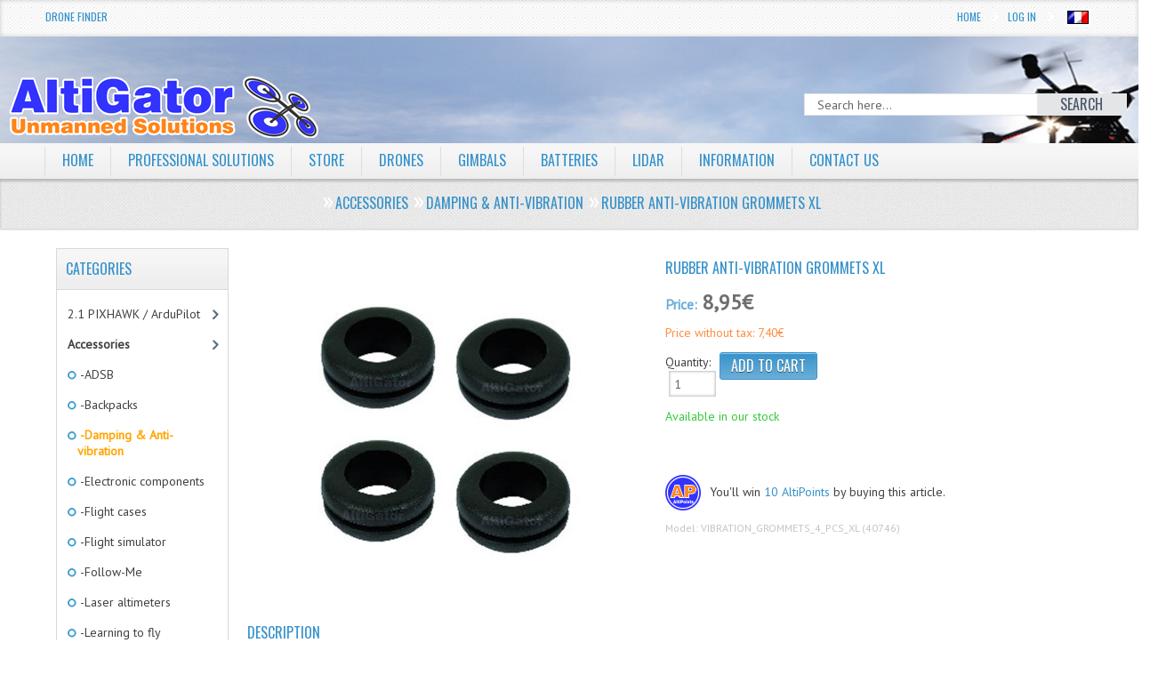

--- FILE ---
content_type: text/html; charset=utf-8
request_url: https://drones.altigator.com/rubber-antivibration-grommets-xl-p-40746.html?language=en
body_size: 110327
content:

<!DOCTYPE html >
<html xmlns="https://www.w3.org/1999/xhtml" dir="ltr" lang="en">
<head>
<title>Rubber anti-vibration grommets XL : Drones, UAV, OnyxStar, MikroKopter, ArduCopter, RPAS : AltiGator, drones, radio controlled aircrafts: aerial survey, inspection, video &amp; photography</title>
<meta http-equiv="Content-Type" content="text/html; charset=utf-8" />

<meta name="viewport" content="width=device-width" />
<base href="https://drones.altigator.com/" />

<!--CSS Files-->
<link rel="stylesheet" href="includes/templates/mozen_temp/css/flexslider.css" type="text/css" />
<link href="includes/templates/mozen_temp/css/mj-general.css" rel="stylesheet" type="text/css" />
<link href="includes/templates/mozen_temp/css/mj-layout.css" rel="stylesheet" type="text/css" />
<link href="includes/templates/mozen_temp/css/mj-template.css" rel="stylesheet" type="text/css" />
<link href="includes/templates/mozen_temp/css/mj-tab.css" rel="stylesheet" type="text/css" />
<link href="includes/templates/mozen_temp/css/mj-mobile.css" rel="stylesheet" type="text/css" />
<link href="includes/templates/mozen_temp/css/mj-ie.css" rel="stylesheet" type="text/css" />
<link rel="stylesheet" href="includes/templates/mozen_temp/css/bootstrap.css" type="text/css" />
<link rel="stylesheet" href="includes/templates/mozen_temp/css/template.css" type="text/css" />
<link rel="stylesheet" href="includes/templates/mozen_temp/css/bootstrap-responsive.css" type="text/css" />
<link rel="stylesheet" href="includes/templates/mozen_temp/css/rrssb.css" type="text/css" />
<link rel="stylesheet" href="includes/templates/mozen_temp/css/mpu.css" type="text/css" />
<link rel="stylesheet" href="includes/templates/mozen_temp/css/bt_style.css" type="text/css" />
<!--CSS files Ends-->
<!--Google Fonts-->
<link href='https://fonts.googleapis.com/css?family=PT+Sans' rel='stylesheet' type='text/css' />
<link href='https://fonts.googleapis.com/css?family=Oswald' rel='stylesheet' type='text/css' />
<!--Google Fonts Ends-->
<!--JS Files-->
<script src="//ajax.googleapis.com/ajax/libs/jquery/1.9.0/jquery.min.js" type="text/javascript"></script>
<script src="includes/templates/mozen_temp/jscript/bootstrap.js" type="text/javascript"></script>
<script src="includes/templates/mozen_temp/jscript/jscript_jquery.cycle.all.min.js" type="text/javascript"></script>
<script src="includes/templates/mozen_temp/jscript/css_browser_selector.js" type="text/javascript"></script>
<script src="includes/templates/mozen_temp/jscript/jquery.flexslider.js" type="text/javascript"></script>
<script src="includes/templates/mozen_temp/jscript/mozen-script.js" type="text/javascript"></script>
<script src="includes/templates/mozen_temp/jscript/jscript_jquery_1-4-4.js" type="text/javascript"></script>
<!--JS Files Ends-->
<script type="text/javascript" src="//s7.addthis.com/js/300/addthis_widget.js#pubid=ra-4d94b4d26d2d9b70" async="async"></script>
<meta name="keywords" content="Rubber anti-vibration grommets XL MikroKopter&reg; flight electronics Propellers Motors Gimbals &amp; camera mounts Power distribution circuits FPV &amp; Telemetry Wires and connectors DJI&reg; ESC - Speed controllers UBEC &amp; power regulators Drones ready to fly Fan club Flight-Controllers Video Monitors Building material Receivers &amp; transmitters RC 2.1 PIXHAWK / ArduPilot Frames & structures Batteries &amp; chargers Accessories Cameras Mini drones Drones pilot training Software RTK GPS positioning Remote ID Drones, OnyxStar, MikroKopter, ArduCopter, Arduplane, Arducopter, pixhawk, uav, UAV, RPAS, rpas, aerial photography, aerial video, FPV, fpv, radio controlled helicopter, multicopter, microcopter, mikrocopter, mikrocopter, radio controlled, rc helicopter, helicopter, multirotor, quadrotor, quadrorotor, hexacopter, octocopter, oktocopter, oktokopter, GPS, GPS multikopter, GPS video helicopter, UAV video, uav, telemetry, altitude imagery, microkopter aerial photography, fvp, aerial cinematography, aerial image, aerial photography, aerial pictures, UAV, thermography, aerial thermography, drone thermography, aeronavics, droidworx" />
<meta name="description" content="Drones, UAV, OnyxStar, MikroKopter, ArduCopter, RPAS : AltiGator Rubber anti-vibration grommets XL - These rubber anti-vibration grommets are used as replacement parts for your Droidworx. " />
<meta http-equiv="imagetoolbar" content="no" />
<meta name="author" content="AltiGator" />
<link rel="image_src" href="https://drones.altigator.com/images/droidworx/Anti-vibration-Grommet.jpg" />
<meta property="og:image" content="https://drones.altigator.com/images/droidworx/Anti-vibration-Grommet.jpg"/>
<meta property="og:title" content="Rubber anti-vibration grommets XL : Drones, UAV, OnyxStar, MikroKopter, ArduCopter, RPAS : AltiGator, drones, radio controlled aircrafts: aerial survey, inspection, video &amp; photography"/>
<meta property="og:url" content=""/>
<meta property="og:description" content="Drones, UAV, OnyxStar, MikroKopter, ArduCopter, RPAS : AltiGator Rubber anti-vibration grommets XL - These rubber anti-vibration grommets are used as replacement parts for your Droidworx. "/>
<meta property="og:type" content="website"/>

<base href="https://drones.altigator.com/" />

<link rel="stylesheet" type="text/css" href="includes/templates/mozen_temp/css/stylesheet.css" />
<link rel="stylesheet" type="text/css" href="includes/templates/mozen_temp/css/stylesheet_reward.css" />
<script type="text/javascript" src="includes/templates/mozen_temp/jscript/jscript_1.7.1_jquery.js"></script>
<script type="text/javascript" src="includes/templates/mozen_temp/jscript/jscript_jquery-1.4.2.min.js"></script>
<script type="text/javascript" src="includes/templates/mozen_temp/jscript/jscript_jquery.cycle.all.min.js"></script>
<script type="text/javascript" src="includes/templates/mozen_temp/jscript/jscript_jquery_1-4-4.js"></script>
<script type="text/javascript" src="includes/templates/mozen_temp/jscript/jscript_utils.js"></script>
<script type="text/javascript" src="includes/modules/pages/product_info/jscript_main.js"></script>
<script type="text/javascript" src="includes/modules/pages/product_info/jscript_textarea_counter.js"></script>



<!--Query to fetch the color of template-->
<!--Query Ends-->
<!--Link to call the color css-->
<link href="includes/templates/mozen_temp/css/mj-blue.css" rel="stylesheet" type="text/css" />
<!--Link Ends-->
<!--[if IE 8]>
 <link href="includes/templates/mozen_temp/css/mj-ie8.css" rel="stylesheet" type="text/css" />
<![endif]-->
<!--Script to Change the top bar on Scroll-->
<script type="text/javascript">
	var tba = jQuery.noConflict();
	tba(document).ready(function(){       
            var scroll_pos = 0;
            tba(document).scroll(function() { 
                scroll_pos = tba(this).scrollTop();
                if(scroll_pos > 25) {
                    tba("#mj-topbar").css('background-color', '#3692CA');
					tba("#mj-topbar").css('background-image','url("includes/templates/mozen_temp/images/topbar-bg.png") repeat scroll 0 0 white');
					tba("#mj-topbar a").css('color', '#FFFFFF');
					tba("#mj-topbar div").css('color', '#FFFFFF');
					tba("#mj-topbar li").css('background', 'url("includes/templates/mozen_temp/images/topbar-arrow-white.png") no-repeat scroll right center transparent');
					tba("#mj-topbar li:first-child").css('background', 'none');
                } 
				else 
				{
					tba("#mj-topbar").css('background','url("includes/templates/mozen_temp/images/topbar-bg.png") repeat scroll 0 0 white');
					tba("#mj-topbar a").css('color', '#3692CA');
					tba("#mj-topbar div").css('color', '#3692CA');
					tba("#mj-topbar li").css('background', 'url("includes/templates/mozen_temp/images/icons/blue-arrow.png") no-repeat scroll right center transparent');
					tba("#mj-topbar li:first-child").css('background', 'none');
                }
            });
        });
</script>
<!--Script to Change the top bar on Scroll Ends Here-->
<link href="includes/templates/mozen_temp/css/nohomepage.css" rel="stylesheet" type="text/css" />
</head>
<body>
	<div id="mj-container">
		
							<!--bof-header logo and navigation display-->
<div id="mj-topbar"><!-- mj-topabar -->
    	<div class="mj-subcontainer"><!-- mj-subcontainer -->
                        <div class="mj-grid16 mj-lspace top_l_links"><a href="https://drones.altigator.com/advanced_search.html?altigator_drone_finder=1">Drone Finder</a>
						</div>             	
            
            
            <div class="mj-grid40 mj-rspace top_r_links"> <!--Top bar Links on the Right-->
            	<ul class="menu">
            		<!-- top language link -->
            		<li><a href="https://drones.altigator.com/rubber-antivibration-grommets-xl-p-40746.html?language=fr">&nbsp;<img src="includes/languages/french/images/icon.gif" alt="Fran�ais" title=" Fran�ais " width="24" height="15" class='lang_flag' />&nbsp;</a></li>                <!-- eof top language link -->
										
					                    
					
                    <li><a href="https://drones.altigator.com/login.html">Log In</a></li>
					 					
 					 					<li><a href="https://drones.altigator.com/">Home</a></li>
                </ul>
            </div><!--Top bar Links on the Right Ends-->
        </div><!-- mj-subcontainer End -->
	</div><!-- mj-topabar -->

	<div id="mj-header"><!-- mj-header -->
    	<div class="mj-subcontainer main-top-img"><!-- mj-subcontainer -->
        	<div id="mj-logo" class="mj-grid48 mj-lspace">
				<a href="https://drones.altigator.com/">
                    
                    							<img src="includes/templates/mozen_temp/images/logo/drones-uav-rpas-technologies-altigator.png" alt="AltiGator - MikroKopter aerial view aircrafts: drones and UAV technologies" title="AltiGator - MikroKopter aerial view aircrafts: drones and UAV technologies"> 	
                     			<!--Logo Display-->
					
                    <span class="tagline"></span> <!--Tagline for the logo-->
				
                </a> 
            </div>          
                    <div class="mj-grid32 mj-lspace search_bar"> <!--Search Bar-->
                        <form name="quick_find_header" action="https://drones.altigator.com/advanced_search_result.html" method="get"><input type="hidden" name="main_page" value="advanced_search_result" /><input type="hidden" name="search_in_description" value="1" /><div class="search"><input type="text" name="keyword" class="search-text" maxlength="30" value="Search here..." 
						  onfocus="if(this.value == 'Search here...') this.value = '';" onblur="if (this.value == '') this.value = 'Search here...';" /><button id="search-button" type="submit" class="button_b"><span>Search</span></button></div></form>                    </div><!--Search Bar Ends-->
            
        </div><!-- mj-subcontainer End-->
	</div><!-- mj-header End-->

	<div id="mj-righttop">
    		<div class="mj-subcontainer">
		<div id="mj-menubar">
                    <!-- menu area -->
<script type="text/javascript">

</script>
        <div class="jsn-mainnav navbar"> 
          <div class="jsn-mainnav-inner navbar-inner"> 
            <div class="container clearfix"> 
            	<div class="mainnav-toggle clearfix">
                    <button type="button" class="btn btn-navbar" data-toggle="collapse" data-target=".nav-collapse"> <span>MAIN MENU</span></button>
                </div>
              <div id="jsn-pos-mainnav" class="nav-collapse collapse clearfix">
                  <ul class="nav">
                    <li id='home' class="" ><a href="https://drones.altigator.com/">Home</a>
                    </li>
					
                    	<!--Display the EZ Pages link in Menu -->
                    	                                          <li id='features' ><a href="https://altigator.com" target="_blank">Professional solutions</a>
                                            
                                    
                                            <ul class="nav-child unstyled">
                                                                                                                                                                            		</ul>
                                		</li>
                       	<!--EZ Pages Menu Ends Here-->
                        
                     <!--Categories Link in Menu-->
                                                            <li id='store'><a href="https://drones.altigator.com/">Store</a>
					  <ul class="nav-child unstyled1"><li class="submenu">
<a href="https://drones.altigator.com/21-pixhawk-ardupilot-c-193.html?pg=store">2.1 PIXHAWK / ArduPilot</a><ul class="nav-child unstyled2"><li>
<a href="https://drones.altigator.com/21-pixhawk-ardupilot-the-cube-pixhawk-c-193_194.html?pg=store">The Cube / PixHawk&reg;</a></li><li>
<a href="https://drones.altigator.com/21-pixhawk-ardupilot-iris-uav-c-193_190.html?pg=store">IRIS&reg; uav</a></li><li>
<a href="https://drones.altigator.com/21-pixhawk-ardupilot-ardupilot-c-193_107.html?pg=store">Ardupilot&reg;</a></li><li>
<a href="https://drones.altigator.com/21-pixhawk-ardupilot-cables-wires-c-193_260.html?pg=store">Cables, wires</a></li><li class="submenu">
<a href="https://drones.altigator.com/21-pixhawk-ardupilot-mauch-power-modules-and-sensors-c-193_383.html?pg=store">Mauch Power modules and sensors</a><ul class="nav-child unstyled3"><li>
<a href="https://drones.altigator.com/mauch-power-modules-and-sensors-hsseries-standard-c-193_383_395.html?pg=store">HS-series (standard)</a></li><li>
<a href="https://drones.altigator.com/mauch-power-modules-and-sensors-plseries-premium-line-c-193_383_397.html?pg=store">PL-series (Premium Line)</a></li><li>
<a href="https://drones.altigator.com/mauch-power-modules-and-sensors-pcseries-powercube-c-193_383_396.html?pg=store">PC-series (Power-Cube)</a></li></ul></li><li>
<a href="https://drones.altigator.com/21-pixhawk-ardupilot-sensors-c-193_261.html?pg=store">Sensors</a></li></ul></li><li class="submenu">
<a href="https://drones.altigator.com/accessories-c-199.html?pg=store">Accessories</a><ul class="nav-child unstyled2"><li>
<a href="https://drones.altigator.com/accessories-adsb-c-199_402.html?pg=store">ADSB</a></li><li>
<a href="https://drones.altigator.com/accessories-backpacks-c-199_318.html?pg=store">Backpacks</a></li><li>
<a href="https://drones.altigator.com/accessories-damping-antivibration-c-199_58.html?pg=store">Damping & Anti-vibration</a></li><li>
<a href="https://drones.altigator.com/accessories-electronic-components-c-199_15.html?pg=store">Electronic components</a></li><li>
<a href="https://drones.altigator.com/accessories-flight-cases-c-199_185.html?pg=store">Flight cases</a></li><li>
<a href="https://drones.altigator.com/accessories-flight-simulator-c-199_22.html?pg=store">Flight simulator</a></li><li>
<a href="https://drones.altigator.com/accessories-followme-c-199_269.html?pg=store">Follow-Me</a></li><li>
<a href="https://drones.altigator.com/accessories-laser-altimeters-c-199_384.html?pg=store">Laser altimeters</a></li><li class="submenu">
<a href="https://drones.altigator.com/accessories-learning-to-fly-c-199_265.html?pg=store">Learning to fly</a><ul class="nav-child unstyled3"><li>
<a href="https://drones.altigator.com/learning-to-fly-flight-simulator-c-199_265_266.html?pg=store">Flight simulator</a></li><li>
<a href="https://drones.altigator.com/learning-to-fly-mini-drones-c-199_265_105.html?pg=store">Mini drones</a></li></ul></li><li>
<a href="https://drones.altigator.com/accessories-leds-c-199_25.html?pg=store">LEDs</a></li><li>
<a href="https://drones.altigator.com/accessories-miscellaneous-accessories-c-199_7.html?pg=store">Miscellaneous accessories</a></li><li>
<a href="https://drones.altigator.com/accessories-osd-c-199_10.html?pg=store">OSD</a></li><li>
<a href="https://drones.altigator.com/accessories-parachutes-rescue-systems-c-199_126.html?pg=store">Parachutes - rescue systems</a></li><li>
<a href="https://drones.altigator.com/accessories-safety-tapes-c-199_253.html?pg=store">Safety tapes</a></li><li>
<a href="https://drones.altigator.com/accessories-servos-c-199_109.html?pg=store">Servos</a></li><li>
<a href="https://drones.altigator.com/accessories-shutter-cables-camera-control-c-199_71.html?pg=store">Shutter cables & camera control</a></li><li>
<a href="https://drones.altigator.com/accessories-sonars-c-199_221.html?pg=store">Sonars</a></li><li>
<a href="https://drones.altigator.com/accessories-switches-c-199_210.html?pg=store">Switches</a></li><li>
<a href="https://drones.altigator.com/accessories-tethered-flights-c-199_390.html?pg=store">Tethered flights</a></li><li>
<a href="https://drones.altigator.com/accessories-ubec-power-regulators-c-199_212.html?pg=store">UBEC & power regulators</a></li><li>
<a href="https://drones.altigator.com/accessories-zoom-controllers-c-199_251.html?pg=store">Zoom controllers</a></li></ul></li><li class="submenu">
<a href="https://drones.altigator.com/batteries-chargers-c-197.html?pg=store">Batteries &amp; chargers</a><ul class="nav-child unstyled2"><li class="submenu">
<a href="https://drones.altigator.com/batteries-chargers-batteries-c-197_6.html?pg=store">Batteries</a><ul class="nav-child unstyled3"><li>
<a href="https://drones.altigator.com/batteries-1s-c-197_6_154.html?pg=store">1S</a></li><li>
<a href="https://drones.altigator.com/batteries-3s-c-197_6_99.html?pg=store">3S</a></li><li>
<a href="https://drones.altigator.com/batteries-4s-c-197_6_97.html?pg=store">4S</a></li><li>
<a href="https://drones.altigator.com/batteries-5s-c-197_6_98.html?pg=store">5S</a></li><li>
<a href="https://drones.altigator.com/batteries-6s-c-197_6_153.html?pg=store">6S</a></li><li>
<a href="https://drones.altigator.com/batteries-standard-layout-c-197_6_20.html?pg=store">Standard layout</a></li><li>
<a href="https://drones.altigator.com/batteries-flat-layout-c-197_6_19.html?pg=store">Flat layout</a></li><li>
<a href="https://drones.altigator.com/batteries-connectors-c-197_6_110.html?pg=store">Connectors</a></li><li>
<a href="https://drones.altigator.com/batteries-charging-cables-c-197_6_177.html?pg=store">Charging cables</a></li><li>
<a href="https://drones.altigator.com/batteries-battery-straps-c-197_6_145.html?pg=store">Battery straps</a></li><li>
<a href="https://drones.altigator.com/batteries-battery-testers-c-197_6_176.html?pg=store">Battery testers</a></li><li>
<a href="https://drones.altigator.com/batteries-battery-charge-controllers-c-197_6_246.html?pg=store">Battery charge controllers</a></li><li>
<a href="https://drones.altigator.com/batteries-all-batteries-c-197_6_47.html?pg=store">All batteries</a></li></ul></li><li>
<a href="https://drones.altigator.com/batteries-chargers-battery-chargers-c-197_12.html?pg=store">Battery chargers</a></li><li>
<a href="https://drones.altigator.com/batteries-chargers-power-supplies-c-197_234.html?pg=store">Power supplies</a></li><li>
<a href="https://drones.altigator.com/batteries-chargers-battery-connections-c-197_285.html?pg=store">Battery connections</a></li><li class="submenu">
<a href="https://drones.altigator.com/batteries-chargers-battery-accessories-c-197_213.html?pg=store">Battery accessories</a><ul class="nav-child unstyled3"><li>
<a href="https://drones.altigator.com/battery-accessories-battery-balance-cables-c-197_213_259.html?pg=store">Battery balance cables</a></li><li>
<a href="https://drones.altigator.com/battery-accessories-battery-charge-controllers-c-197_213_247.html?pg=store">Battery charge controllers</a></li><li>
<a href="https://drones.altigator.com/battery-accessories-battery-savers-c-197_213_222.html?pg=store">Battery savers</a></li><li>
<a href="https://drones.altigator.com/battery-accessories-battery-straps-c-197_213_214.html?pg=store">Battery straps</a></li><li>
<a href="https://drones.altigator.com/battery-accessories-battery-testers-c-197_213_215.html?pg=store">Battery testers</a></li><li>
<a href="https://drones.altigator.com/battery-accessories-protecting-bags-c-197_213_216.html?pg=store">Protecting bags</a></li><li>
<a href="https://drones.altigator.com/battery-accessories-emergency-batteries-c-197_213_248.html?pg=store">Emergency batteries</a></li></ul></li><li>
<a href="https://drones.altigator.com/batteries-chargers-charging-cables-c-197_290.html?pg=store">Charging cables</a></li></ul></li><li class="submenu">
<a href="https://drones.altigator.com/building-material-c-179.html?pg=store">Building material</a><ul class="nav-child unstyled2"><li>
<a href="https://drones.altigator.com/building-material-adhesive-tapes-c-179_180.html?pg=store">Adhesive tapes</a></li><li>
<a href="https://drones.altigator.com/building-material-bolts-c-179_66.html?pg=store">Bolts</a></li><li>
<a href="https://drones.altigator.com/building-material-boom-clamps-c-179_242.html?pg=store">Boom clamps</a></li><li>
<a href="https://drones.altigator.com/building-material-booms-c-179_324.html?pg=store">Booms</a></li><li>
<a href="https://drones.altigator.com/building-material-cable-ties-c-179_368.html?pg=store">Cable ties</a></li><li class="submenu">
<a href="https://drones.altigator.com/building-material-carbon-c-179_61.html?pg=store">Carbon</a><ul class="nav-child unstyled3"><li>
<a href="https://drones.altigator.com/carbon-carbon-booms-c-179_61_320.html?pg=store">Carbon booms</a></li><li>
<a href="https://drones.altigator.com/carbon-carbon-centerplates-c-179_61_321.html?pg=store">Carbon centerplates</a></li><li>
<a href="https://drones.altigator.com/carbon-carbon-plates-c-179_61_319.html?pg=store">Carbon plates</a></li></ul></li><li>
<a href="https://drones.altigator.com/building-material-damping-antivibration-c-179_217.html?pg=store">Damping & Anti-vibration</a></li><li>
<a href="https://drones.altigator.com/building-material-double-sided-tape-c-179_184.html?pg=store">Double sided tape</a></li><li>
<a href="https://drones.altigator.com/building-material-glue-c-179_182.html?pg=store">Glue</a></li><li>
<a href="https://drones.altigator.com/building-material-power-distribution-wiring-c-179_323.html?pg=store">Power distribution wiring</a></li><li>
<a href="https://drones.altigator.com/building-material-safety-tapes-c-179_202.html?pg=store">Safety tapes</a></li><li class="submenu">
<a href="https://drones.altigator.com/building-material-screws-hardware-c-179_28.html?pg=store">Screws & hardware</a><ul class="nav-child unstyled3"><li>
<a href="https://drones.altigator.com/screws-hardware-inox-c-179_28_31.html?pg=store">Inox</a></li><li class="submenu">
<a href="https://drones.altigator.com/screws-hardware-black-inox-c-179_28_187.html?pg=store">Black - Inox</a><ul class="nav-child unstyled4"><li>
<a href="https://drones.altigator.com/black-inox-m-25-c-179_28_187_235.html?pg=store">M 2.5</a></li><li>
<a href="https://drones.altigator.com/black-inox-m-3-c-179_28_187_236.html?pg=store">M 3</a></li><li>
<a href="https://drones.altigator.com/black-inox-m-4-c-179_28_187_280.html?pg=store">M 4</a></li></ul></li><li>
<a href="https://drones.altigator.com/screws-hardware-steel-c-179_28_30.html?pg=store">Steel</a></li><li>
<a href="https://drones.altigator.com/screws-hardware-titanium-c-179_28_32.html?pg=store">Titanium</a></li><li>
<a href="https://drones.altigator.com/screws-hardware-plastic-c-179_28_29.html?pg=store">Plastic</a></li><li>
<a href="https://drones.altigator.com/screws-hardware-aluminum-c-179_28_39.html?pg=store">Aluminum</a></li><li>
<a href="https://drones.altigator.com/screws-hardware-washers-c-179_28_188.html?pg=store">Washers</a></li><li>
<a href="https://drones.altigator.com/screws-hardware-nuts-c-179_28_189.html?pg=store">Nuts</a></li><li>
<a href="https://drones.altigator.com/screws-hardware-thread-lock-c-179_28_175.html?pg=store">Thread lock</a></li></ul></li><li>
<a href="https://drones.altigator.com/building-material-shrink-tube-c-179_35.html?pg=store">Shrink Tube</a></li><li>
<a href="https://drones.altigator.com/building-material-slip-rings-c-179_262.html?pg=store">Slip rings</a></li><li>
<a href="https://drones.altigator.com/building-material-soldering-c-179_183.html?pg=store">Soldering</a></li><li>
<a href="https://drones.altigator.com/building-material-switches-c-179_211.html?pg=store">Switches</a></li><li>
<a href="https://drones.altigator.com/building-material-thread-lock-c-179_181.html?pg=store">Thread lock</a></li><li>
<a href="https://drones.altigator.com/building-material-tools-c-179_160.html?pg=store">Tools</a></li><li>
<a href="https://drones.altigator.com/building-material-velcro-straps-c-179_369.html?pg=store">Velcro straps</a></li></ul></li><li class="submenu">
<a href="https://drones.altigator.com/cameras-c-225.html?pg=store">Cameras</a><ul class="nav-child unstyled2"><li>
<a href="https://drones.altigator.com/cameras-fpv-cameras-c-225_59.html?pg=store">FPV cameras</a></li><li>
<a href="https://drones.altigator.com/cameras-hd-cameras-c-225_297.html?pg=store">HD cameras</a></li><li>
<a href="https://drones.altigator.com/cameras-thermal-and-infrared-cameras-c-225_226.html?pg=store">Thermal and Infrared cameras</a></li><li>
<a href="https://drones.altigator.com/cameras-thermography-cameras-c-225_227.html?pg=store">Thermography cameras</a></li></ul></li><li class="submenu">
<a href="https://drones.altigator.com/dji-c-27.html?pg=store">DJI&reg;</a><ul class="nav-child unstyled2"><li>
<a href="https://drones.altigator.com/dji-power-c-27_394.html?pg=store">Power</a></li><li class="submenu">
<a href="https://drones.altigator.com/dji-dji-propellers-c-27_305.html?pg=store">DJI&reg; propellers</a><ul class="nav-child unstyled3"><li>
<a href="https://drones.altigator.com/dji-propellers-dji-inspire-c-27_305_307.html?pg=store">DJI Inspire</a></li><li>
<a href="https://drones.altigator.com/dji-propellers-dji-phantom-c-27_305_306.html?pg=store">DJI Phantom</a></li></ul></li><li>
<a href="https://drones.altigator.com/dji-batteries-for-dji-c-27_314.html?pg=store">Batteries for DJI&reg;</a></li><li>
<a href="https://drones.altigator.com/dji-parachutes-for-dji-c-27_310.html?pg=store">Parachutes for DJI&reg;</a></li><li>
<a href="https://drones.altigator.com/dji-pults-and-monitor-stands-c-27_312.html?pg=store">Pults and monitor stands</a></li><li>
<a href="https://drones.altigator.com/dji-charging-cables-and-connectors-c-27_313.html?pg=store">Charging cables and connectors</a></li><li>
<a href="https://drones.altigator.com/dji-backpacks-c-27_315.html?pg=store">Backpacks</a></li><li>
<a href="https://drones.altigator.com/dji-flight-simulator-c-27_311.html?pg=store">Flight simulator</a></li></ul></li><li>
<a href="https://drones.altigator.com/drones-pilot-training-c-299.html?pg=store">Drones pilot training</a></li><li class="submenu">
<a href="https://drones.altigator.com/drones-ready-to-fly-c-68.html?pg=store">Drones ready to fly</a><ul class="nav-child unstyled2"><li>
<a href="https://drones.altigator.com/drones-ready-to-fly-ready-to-fly-drones-c-68_198.html?pg=store">Ready to fly drones</a></li><li>
<a href="https://drones.altigator.com/drones-ready-to-fly-dgac-france-approved-drones-c-68_223.html?pg=store">DGAC - France approved drones</a></li><li>
<a href="https://drones.altigator.com/drones-ready-to-fly-dglv-belgium-approved-drones-c-68_322.html?pg=store">DGLV - Belgium approved drones</a></li><li>
<a href="https://drones.altigator.com/drones-ready-to-fly-onyxstar-drones-c-68_286.html?pg=store">OnyxStar&reg; drones</a></li><li>
<a href="https://drones.altigator.com/drones-ready-to-fly-parrot-c-68_298.html?pg=store">Parrot&reg;</a></li></ul></li><li>
<a href="https://drones.altigator.com/esc-speed-controllers-c-33.html?pg=store">ESC - Speed controllers</a></li><li class="submenu">
<a href="https://drones.altigator.com/fan-club-c-88.html?pg=store">Fan club</a><ul class="nav-child unstyled2"><li>
<a href="https://drones.altigator.com/fan-club-tshirts-c-88_158.html?pg=store">T-Shirts</a></li><li>
<a href="https://drones.altigator.com/fan-club-jackets-c-88_220.html?pg=store">Jackets</a></li><li>
<a href="https://drones.altigator.com/fan-club-tools-c-88_325.html?pg=store">Tools</a></li></ul></li><li class="submenu">
<a href="https://drones.altigator.com/flightcontrollers-c-91.html?pg=store">Flight-Controllers</a><ul class="nav-child unstyled2"><li>
<a href="https://drones.altigator.com/flightcontrollers-mikrokopter-c-91_93.html?pg=store">MikroKopter&reg;</a></li><li>
<a href="https://drones.altigator.com/flightcontrollers-pixhawk-c-91_191.html?pg=store">Pixhawk&reg;</a></li><li>
<a href="https://drones.altigator.com/flightcontrollers-ardupilot-c-91_108.html?pg=store">ArduPilot&reg;</a></li><li>
<a href="https://drones.altigator.com/flightcontrollers-openpilot-c-91_283.html?pg=store">OpenPilot</a></li></ul></li><li class="submenu">
<a href="https://drones.altigator.com/fpv-telemetry-c-23.html?pg=store">FPV &amp; Telemetry</a><ul class="nav-child unstyled2"><li>
<a href="https://drones.altigator.com/fpv-telemetry-amplifiers-c-23_87.html?pg=store">Amplifiers</a></li><li class="submenu">
<a href="https://drones.altigator.com/fpv-telemetry-antennas-c-23_370.html?pg=store">Antennas</a><ul class="nav-child unstyled3"><li>
<a href="https://drones.altigator.com/antennas-868-mhz-c-23_370_401.html?pg=store">868 MHz</a></li><li>
<a href="https://drones.altigator.com/antennas-13-ghz-c-23_370_238.html?pg=store">1.3 GHz</a></li><li>
<a href="https://drones.altigator.com/antennas-24-ghz-c-23_370_239.html?pg=store">2.4 GHz</a></li><li>
<a href="https://drones.altigator.com/antennas-58-ghz-c-23_370_237.html?pg=store">5.8 GHz</a></li><li>
<a href="https://drones.altigator.com/antennas-433-mhz-c-23_370_243.html?pg=store">433 MHz</a></li><li>
<a href="https://drones.altigator.com/antennas-connectors-and-adapters-c-23_370_241.html?pg=store">Connectors and adapters</a></li><li>
<a href="https://drones.altigator.com/antennas-all-antennas-c-23_370_240.html?pg=store">All antennas</a></li></ul></li><li>
<a href="https://drones.altigator.com/fpv-telemetry-batteries-c-23_86.html?pg=store">Batteries</a></li><li>
<a href="https://drones.altigator.com/fpv-telemetry-cameras-c-23_78.html?pg=store">Cameras</a></li><li>
<a href="https://drones.altigator.com/fpv-telemetry-frames-c-23_149.html?pg=store">Frames</a></li><li>
<a href="https://drones.altigator.com/fpv-telemetry-gopro-c-23_106.html?pg=store">GoPro</a></li><li>
<a href="https://drones.altigator.com/fpv-telemetry-ground-stations-c-23_95.html?pg=store">Ground stations</a></li><li>
<a href="https://drones.altigator.com/fpv-telemetry-hdmianalog-converters-c-23_174.html?pg=store">HDMI->analog converters</a></li><li>
<a href="https://drones.altigator.com/fpv-telemetry-long-range-systems-c-23_201.html?pg=store">Long Range Systems</a></li><li>
<a href="https://drones.altigator.com/fpv-telemetry-osd-c-23_85.html?pg=store">OSD</a></li><li>
<a href="https://drones.altigator.com/fpv-telemetry-safety-tapes-c-23_252.html?pg=store">Safety tapes</a></li><li>
<a href="https://drones.altigator.com/fpv-telemetry-team-blacksheep-c-23_229.html?pg=store">Team BlackSheep</a></li><li class="submenu">
<a href="https://drones.altigator.com/fpv-telemetry-telemetry-c-23_38.html?pg=store">Telemetry</a><ul class="nav-child unstyled3"><li>
<a href="https://drones.altigator.com/telemetry-ardupilot-telemetry-c-23_38_387.html?pg=store">Ardupilot telemetry</a></li><li>
<a href="https://drones.altigator.com/telemetry-frsky-telemetry-c-23_38_388.html?pg=store">FrSky telemetry</a></li><li>
<a href="https://drones.altigator.com/telemetry-mikrokopter-telemetry-c-23_38_386.html?pg=store">Mikrokopter telemetry</a></li></ul></li><li>
<a href="https://drones.altigator.com/fpv-telemetry-thermal-cameras-c-23_203.html?pg=store">Thermal cameras</a></li><li>
<a href="https://drones.altigator.com/fpv-telemetry-thermography-c-23_224.html?pg=store">Thermography</a></li><li>
<a href="https://drones.altigator.com/fpv-telemetry-video-cables-c-23_178.html?pg=store">Video cables</a></li><li>
<a href="https://drones.altigator.com/shopping_cart&amp;pg=store.html">Video goggles</a></li><li>
<a href="https://drones.altigator.com/fpv-telemetry-video-monitors-c-23_79.html?pg=store">Video monitors</a></li><li>
<a href="https://drones.altigator.com/fpv-telemetry-video-receivers-c-23_96.html?pg=store">Video receivers</a></li><li>
<a href="https://drones.altigator.com/fpv-telemetry-video-recorders-c-23_112.html?pg=store">Video recorders</a></li><li>
<a href="https://drones.altigator.com/fpv-telemetry-video-switches-c-23_162.html?pg=store">Video switches</a></li><li>
<a href="https://drones.altigator.com/fpv-telemetry-video-transmitters-c-23_80.html?pg=store">Video transmitters</a></li><li>
<a href="https://drones.altigator.com/fpv-telemetry-misc-c-23_83.html?pg=store">Misc</a></li><li class="submenu">
<a href="https://drones.altigator.com/fpv-telemetry-by-frequency-c-23_159.html?pg=store">By frequency</a><ul class="nav-child unstyled3"><li>
<a href="https://drones.altigator.com/by-frequency-13-ghz-c-23_159_103.html?pg=store">1.3 GHz</a></li><li>
<a href="https://drones.altigator.com/by-frequency-24-ghz-c-23_159_102.html?pg=store">2.4 Ghz</a></li><li>
<a href="https://drones.altigator.com/by-frequency-58-ghz-c-23_159_101.html?pg=store">5.8 Ghz</a></li></ul></li><li>
<a href="https://drones.altigator.com/fpv-telemetry-all-fpv-products-c-23_84.html?pg=store">All FPV products</a></li></ul></li><li class="submenu">
<a href="https://drones.altigator.com/frames-structures-c-196.html?pg=store">Frames & structures</a><ul class="nav-child unstyled2"><li>
<a href="https://drones.altigator.com/frames-structures-hexsoon-c-196_403.html?pg=store">Hexsoon</a></li><li>
<a href="https://drones.altigator.com/frames-structures-secraft-c-196_404.html?pg=store">Secraft</a></li><li>
<a href="https://drones.altigator.com/frames-structures-onyxstar-c-196_36.html?pg=store">OnyxStar&reg;</a></li><li>
<a href="https://drones.altigator.com/frames-structures-aerotek-c-196_37.html?pg=store">Aero-Tek&reg;</a></li><li>
<a href="https://drones.altigator.com/frames-structures-mikrokopter-c-196_8.html?pg=store">MikroKopter&reg;</a></li><li>
<a href="https://drones.altigator.com/frames-structures-freetime-c-196_147.html?pg=store">Free-Time&reg;</a></li><li>
<a href="https://drones.altigator.com/frames-structures-ecilop-c-196_150.html?pg=store">Ecilop&reg;</a></li><li class="submenu">
<a href="https://drones.altigator.com/frames-structures-droidworx-aeronavics-c-196_17.html?pg=store">Droidworx - Aeronavics&reg;</a><ul class="nav-child unstyled3"><li>
<a href="https://drones.altigator.com/droidworx-aeronavics-ad-series-c-196_17_73.html?pg=store">AD series</a></li><li>
<a href="https://drones.altigator.com/droidworx-aeronavics-cx-series-c-196_17_141.html?pg=store">CX Series</a></li><li class="submenu">
<a href="https://drones.altigator.com/droidworx-aeronavics-skyjib-series-c-196_17_72.html?pg=store">SkyJib series</a><ul class="nav-child unstyled4"><li>
<a href="https://drones.altigator.com/skyjib-series-skyjib-v1-c-196_17_72_151.html?pg=store">Skyjib V1</a></li><li>
<a href="https://drones.altigator.com/skyjib-series-skyjib-v2-c-196_17_72_152.html?pg=store">Skyjib V2</a></li></ul></li><li>
<a href="https://drones.altigator.com/droidworx-aeronavics-xm-series-c-196_17_142.html?pg=store">XM Series</a></li><li>
<a href="https://drones.altigator.com/droidworx-aeronavics-all-products-c-196_17_74.html?pg=store">All products</a></li></ul></li><li>
<a href="https://drones.altigator.com/frames-structures-team-blacksheep-c-196_186.html?pg=store">Team BlackSheep&reg;</a></li><li>
<a href="https://drones.altigator.com/frames-structures-mini-drones-c-196_281.html?pg=store">Mini drones</a></li><li class="submenu">
<a href="https://drones.altigator.com/frames-structures-landing-gears-c-196_65.html?pg=store">Landing gears</a><ul class="nav-child unstyled3"><li>
<a href="https://drones.altigator.com/landing-gears-fixed-landing-gears-c-196_65_256.html?pg=store">Fixed landing gears</a></li><li>
<a href="https://drones.altigator.com/landing-gears-retractable-landing-gears-c-196_65_255.html?pg=store">Retractable landing gears</a></li><li>
<a href="https://drones.altigator.com/landing-gears-all-landing-gears-c-196_65_257.html?pg=store">All landing gears</a></li></ul></li><li>
<a href="https://drones.altigator.com/frames-structures-protection-domes-c-196_60.html?pg=store">Protection domes</a></li><li>
<a href="https://drones.altigator.com/frames-structures-booms-c-196_287.html?pg=store">Booms</a></li></ul></li><li class="submenu">
<a href="https://drones.altigator.com/gimbals-camera-mounts-c-5.html?pg=store">Gimbals &amp; camera mounts</a><ul class="nav-child unstyled2"><li>
<a href="https://drones.altigator.com/gimbals-camera-mounts-onyxstar-gimbals-c-5_75.html?pg=store">OnyxStar&reg; gimbals</a></li><li>
<a href="https://drones.altigator.com/gimbals-camera-mounts-brushless-camera-mounts-c-5_161.html?pg=store">Brushless camera mounts</a></li><li>
<a href="https://drones.altigator.com/gimbals-camera-mounts-gopro-gimbals-c-5_267.html?pg=store">GoPro&reg; gimbals</a></li><li>
<a href="https://drones.altigator.com/gimbals-camera-mounts-mikrokopter-c-5_42.html?pg=store">MikroKopter&reg;</a></li><li>
<a href="https://drones.altigator.com/gimbals-camera-mounts-photohigher-c-5_43.html?pg=store">PhotoHigher&reg;</a></li><li>
<a href="https://drones.altigator.com/gimbals-camera-mounts-accessories-c-5_45.html?pg=store">Accessories</a></li><li>
<a href="https://drones.altigator.com/gimbals-camera-mounts-slip-rings-c-5_263.html?pg=store">Slip rings</a></li><li>
<a href="https://drones.altigator.com/gimbals-camera-mounts-servos-c-5_64.html?pg=store">Servos</a></li><li>
<a href="https://drones.altigator.com/gimbals-camera-mounts-camera-mount-motors-c-5_157.html?pg=store">Camera mount motors</a></li><li>
<a href="https://drones.altigator.com/gimbals-camera-mounts-gimbal-controllers-c-5_76.html?pg=store">Gimbal controllers</a></li><li>
<a href="https://drones.altigator.com/gimbals-camera-mounts-all-camera-mounts-c-5_46.html?pg=store">All camera mounts</a></li></ul></li><li>
<a href="https://drones.altigator.com/mikrokopter-flight-electronics-c-1.html?pg=store">MikroKopter&reg; flight electronics</a></li><li class="submenu">
<a href="https://drones.altigator.com/mini-drones-c-279.html?pg=store">Mini drones</a><ul class="nav-child unstyled2"><li>
<a href="https://drones.altigator.com/mini-drones-parrot-c-279_293.html?pg=store">Parrot&reg;</a></li><li>
<a href="https://drones.altigator.com/mini-drones-tbs-c-279_295.html?pg=store">TBS&reg;</a></li><li>
<a href="https://drones.altigator.com/mini-drones-jpay-c-279_294.html?pg=store">Jpay&reg;</a></li><li>
<a href="https://drones.altigator.com/mini-drones-x250-c-279_296.html?pg=store">X-250&reg;</a></li></ul></li><li class="submenu">
<a href="https://drones.altigator.com/motors-c-4.html?pg=store">Motors</a><ul class="nav-child unstyled2"><li>
<a href="https://drones.altigator.com/motors-altigator-c-4_116.html?pg=store">AltiGator&reg;</a></li><li>
<a href="https://drones.altigator.com/motors-onyxstar-c-4_117.html?pg=store">OnyxStar&reg;</a></li><li>
<a href="https://drones.altigator.com/motors-tmotor-c-4_208.html?pg=store">T-Motor&reg;</a></li><li>
<a href="https://drones.altigator.com/motors-mikrokopter-c-4_118.html?pg=store">MikroKopter&reg;</a></li><li>
<a href="https://drones.altigator.com/motors-dualsky-c-4_119.html?pg=store">Dualsky&reg;</a></li><li>
<a href="https://drones.altigator.com/motors-axi-c-4_120.html?pg=store">Axi&reg;</a></li><li>
<a href="https://drones.altigator.com/motors-roxxy-c-4_122.html?pg=store">Roxxy&reg;</a></li><li>
<a href="https://drones.altigator.com/motors-team-blacksheep-c-4_218.html?pg=store">Team BlackSheep&reg;</a></li><li>
<a href="https://drones.altigator.com/motors-under-350-watts-c-4_125.html?pg=store">under 350 Watts</a></li><li>
<a href="https://drones.altigator.com/motors-350-watts-c-4_124.html?pg=store">350 Watts</a></li><li>
<a href="https://drones.altigator.com/motors-350-watts-c-4_123.html?pg=store">+350 Watts</a></li><li>
<a href="https://drones.altigator.com/motors-gimbal-motors-c-4_156.html?pg=store">Gimbal motors</a></li><li>
<a href="https://drones.altigator.com/motors-gimbal-motors-with-encoders-c-4_400.html?pg=store">Gimbal motors (with encoders)</a></li><li>
<a href="https://drones.altigator.com/motors-motors-esc-sets-c-4_219.html?pg=store">Motors + ESC sets</a></li><li class="submenu">
<a href="https://drones.altigator.com/motors-spare-parts-c-4_115.html?pg=store">Spare parts</a><ul class="nav-child unstyled3"><li>
<a href="https://drones.altigator.com/spare-parts-altigator-c-4_115_271.html?pg=store">AltiGator</a></li><li>
<a href="https://drones.altigator.com/spare-parts-axi-c-4_115_272.html?pg=store">Axi</a></li><li>
<a href="https://drones.altigator.com/spare-parts-dualsky-c-4_115_276.html?pg=store">Dualsky</a></li><li>
<a href="https://drones.altigator.com/spare-parts-gimbal-motors-c-4_115_275.html?pg=store">Gimbal motors</a></li><li>
<a href="https://drones.altigator.com/spare-parts-mikrokopter-c-4_115_274.html?pg=store">MikroKopter</a></li><li>
<a href="https://drones.altigator.com/spare-parts-onyxstar-c-4_115_273.html?pg=store">OnyxStar</a></li><li>
<a href="https://drones.altigator.com/spare-parts-roxxy-c-4_115_277.html?pg=store">Roxxy</a></li><li>
<a href="https://drones.altigator.com/spare-parts-tmotor-c-4_115_270.html?pg=store">T-Motor</a></li></ul></li><li>
<a href="https://drones.altigator.com/motors-all-motors-c-4_121.html?pg=store">All motors</a></li></ul></li><li>
<a href="https://drones.altigator.com/power-distribution-circuits-c-16.html?pg=store">Power distribution circuits</a></li><li class="submenu">
<a href="https://drones.altigator.com/propellers-c-3.html?pg=store">Propellers</a><ul class="nav-child unstyled2"><li class="submenu">
<a href="https://drones.altigator.com/propellers-by-size-c-3_163.html?pg=store">By size</a><ul class="nav-child unstyled3"><li>
<a href="https://drones.altigator.com/by-size-under-5-c-3_163_173.html?pg=store">under 5''</a></li><li>
<a href="https://drones.altigator.com/by-size-5-c-3_163_282.html?pg=store">5''</a></li><li>
<a href="https://drones.altigator.com/by-size-8-c-3_163_164.html?pg=store">8''</a></li><li>
<a href="https://drones.altigator.com/by-size-9-c-3_163_165.html?pg=store">9''</a></li><li>
<a href="https://drones.altigator.com/by-size-10-c-3_163_166.html?pg=store">10''</a></li><li>
<a href="https://drones.altigator.com/by-size-11-c-3_163_167.html?pg=store">11''</a></li><li>
<a href="https://drones.altigator.com/by-size-12-c-3_163_168.html?pg=store">12''</a></li><li>
<a href="https://drones.altigator.com/by-size-13-c-3_163_169.html?pg=store">13''</a></li><li>
<a href="https://drones.altigator.com/by-size-14-c-3_163_170.html?pg=store">14''</a></li><li>
<a href="https://drones.altigator.com/by-size-15-c-3_163_171.html?pg=store">15''</a></li><li>
<a href="https://drones.altigator.com/by-size-16-c-3_163_172.html?pg=store">16''</a></li><li>
<a href="https://drones.altigator.com/by-size-17-c-3_163_206.html?pg=store">17"</a></li><li>
<a href="https://drones.altigator.com/by-size-18-c-3_163_207.html?pg=store">18"</a></li><li>
<a href="https://drones.altigator.com/by-size-20-c-3_163_303.html?pg=store">20"</a></li><li>
<a href="https://drones.altigator.com/by-size-24-c-3_163_399.html?pg=store">24"</a></li><li>
<a href="https://drones.altigator.com/by-size-26-c-3_163_230.html?pg=store">26"</a></li><li>
<a href="https://drones.altigator.com/by-size-27-c-3_163_231.html?pg=store">27"</a></li><li>
<a href="https://drones.altigator.com/by-size-28-c-3_163_232.html?pg=store">28"</a></li><li>
<a href="https://drones.altigator.com/by-size-29-c-3_163_233.html?pg=store">29"</a></li></ul></li><li>
<a href="https://drones.altigator.com/propellers-carbon-propellers-c-3_51.html?pg=store">Carbon propellers</a></li><li>
<a href="https://drones.altigator.com/propellers-wood-propellers-c-3_55.html?pg=store">Wood propellers</a></li><li>
<a href="https://drones.altigator.com/propellers-highprecision-carbon-c-3_244.html?pg=store">HighPrecision carbon</a></li><li>
<a href="https://drones.altigator.com/propellers-graupner-c-3_52.html?pg=store">Graupner&reg;</a></li><li>
<a href="https://drones.altigator.com/propellers-xoar-c-3_53.html?pg=store">XOAR&reg;</a></li><li>
<a href="https://drones.altigator.com/propellers-tmotor-c-3_205.html?pg=store">T-Motor&reg;</a></li><li>
<a href="https://drones.altigator.com/propellers-lanyu-c-3_89.html?pg=store">Lanyu</a></li><li>
<a href="https://drones.altigator.com/propellers-carbonblack-c-3_90.html?pg=store">CarbonBlack</a></li><li>
<a href="https://drones.altigator.com/propellers-apc-c-3_50.html?pg=store">APC&reg;</a></li><li>
<a href="https://drones.altigator.com/propellers-epp-c-3_49.html?pg=store">EPP&reg;</a></li><li>
<a href="https://drones.altigator.com/propellers-multiprop-c-3_69.html?pg=store">MultiProp&reg;</a></li><li>
<a href="https://drones.altigator.com/propellers-standcam-c-3_111.html?pg=store">StandCam&reg;</a></li><li>
<a href="https://drones.altigator.com/propellers-iris-c-3_268.html?pg=store">IRIS+&reg;</a></li><li>
<a href="https://drones.altigator.com/propellers-dji-c-3_308.html?pg=store">DJI&reg;</a></li><li>
<a href="https://drones.altigator.com/propellers-yuneec-c-3_309.html?pg=store">Yuneec&reg;</a></li><li>
<a href="https://drones.altigator.com/propellers-colored-propellers-c-3_114.html?pg=store">Colored propellers</a></li><li>
<a href="https://drones.altigator.com/propellers-foldable-propellers-c-3_254.html?pg=store">Foldable propellers</a></li><li>
<a href="https://drones.altigator.com/propellers-3blades-c-3_245.html?pg=store">3-blades</a></li><li>
<a href="https://drones.altigator.com/propellers-propeller-mounts-c-3_54.html?pg=store">Propeller mounts</a></li><li>
<a href="https://drones.altigator.com/propellers-insertsadapters-c-3_57.html?pg=store">Inserts-adapters</a></li><li>
<a href="https://drones.altigator.com/propellers-propellers-protection-c-3_146.html?pg=store">Propellers protection</a></li><li>
<a href="https://drones.altigator.com/propellers-all-propellers-c-3_56.html?pg=store">All propellers</a></li></ul></li><li class="submenu">
<a href="https://drones.altigator.com/receivers-transmitters-rc-c-192.html?pg=store">Receivers &amp; transmitters RC</a><ul class="nav-child unstyled2"><li class="submenu">
<a href="https://drones.altigator.com/receivers-transmitters-rc-rc-transmitters-c-192_374.html?pg=store">RC transmitters</a><ul class="nav-child unstyled3"><li>
<a href="https://drones.altigator.com/rc-transmitters-herelink-c-192_374_410.html?pg=store">Herelink</a></li><li>
<a href="https://drones.altigator.com/rc-transmitters-graupner-transmitters-c-192_374_372.html?pg=store">Graupner transmitters</a></li><li>
<a href="https://drones.altigator.com/rc-transmitters-graupner-transmitters-accessories-c-192_374_375.html?pg=store">Graupner transmitters accessories</a></li><li>
<a href="https://drones.altigator.com/rc-transmitters-frsky-transmitters-c-192_374_371.html?pg=store">FrSky transmitters</a></li><li>
<a href="https://drones.altigator.com/rc-transmitters-frsky-transmitters-accessories-c-192_374_376.html?pg=store">FrSky transmitters accessories</a></li><li>
<a href="https://drones.altigator.com/rc-transmitters-futaba-transmitters-c-192_374_373.html?pg=store">Futaba transmitters</a></li><li>
<a href="https://drones.altigator.com/rc-transmitters-pults-and-monitor-stands-c-192_374_228.html?pg=store">Pults and monitor stands</a></li></ul></li><li class="submenu">
<a href="https://drones.altigator.com/receivers-transmitters-rc-receivers-rc-c-192_11.html?pg=store">Receivers RC</a><ul class="nav-child unstyled3"><li>
<a href="https://drones.altigator.com/receivers-rc-graupner-receivers-c-192_11_377.html?pg=store">Graupner receivers</a></li><li>
<a href="https://drones.altigator.com/receivers-rc-frsky-receivers-c-192_11_378.html?pg=store">FrSky receivers</a></li><li>
<a href="https://drones.altigator.com/receivers-rc-scherrer-receivers-c-192_11_380.html?pg=store">Scherrer receivers</a></li><li>
<a href="https://drones.altigator.com/receivers-rc-futaba-receivers-c-192_11_381.html?pg=store">Futaba receivers</a></li><li>
<a href="https://drones.altigator.com/receivers-rc-receivers-accessories-c-192_11_382.html?pg=store">Receivers accessories</a></li></ul></li><li>
<a href="https://drones.altigator.com/receivers-transmitters-rc-jeti-24ghz-c-192_13.html?pg=store">Jeti&reg; 2.4GHz</a></li><li>
<a href="https://drones.altigator.com/receivers-transmitters-rc-long-range-systems-c-192_200.html?pg=store">Long range systems</a></li></ul></li><li>
<a href="https://drones.altigator.com/remote-id-c-425.html?pg=store">Remote ID</a></li><li>
<a href="https://drones.altigator.com/rtk-gps-positioning-c-385.html?pg=store">RTK GPS positioning</a></li><li>
<a href="https://drones.altigator.com/software-c-316.html?pg=store">Software</a></li><li>
<a href="https://drones.altigator.com/ubec-power-regulators-c-34.html?pg=store">UBEC &amp; power regulators</a></li><li>
<a href="https://drones.altigator.com/video-monitors-c-100.html?pg=store">Video Monitors</a></li><li class="submenu">
<a href="https://drones.altigator.com/wires-and-connectors-c-24.html?pg=store">Wires and connectors</a><ul class="nav-child unstyled2"><li>
<a href="https://drones.altigator.com/wires-and-connectors-adapters-c-24_135.html?pg=store">Adapters</a></li><li>
<a href="https://drones.altigator.com/wires-and-connectors-battery-balance-cables-c-24_258.html?pg=store">Battery balance cables</a></li><li>
<a href="https://drones.altigator.com/wires-and-connectors-battery-connections-c-24_132.html?pg=store">Battery connections</a></li><li>
<a href="https://drones.altigator.com/wires-and-connectors-cables-conditionning-c-24_136.html?pg=store">Cables conditionning</a></li><li>
<a href="https://drones.altigator.com/wires-and-connectors-charging-cables-c-24_133.html?pg=store">Charging cables</a></li><li>
<a href="https://drones.altigator.com/wires-and-connectors-connectors-c-24_131.html?pg=store">Connectors</a></li><li>
<a href="https://drones.altigator.com/wires-and-connectors-heat-shrink-c-24_129.html?pg=store">Heat shrink</a></li><li>
<a href="https://drones.altigator.com/wires-and-connectors-pcb-interconnections-c-24_139.html?pg=store">PCB interconnections</a></li><li>
<a href="https://drones.altigator.com/wires-and-connectors-power-cables-c-24_140.html?pg=store">Power cables</a></li><li>
<a href="https://drones.altigator.com/wires-and-connectors-servo-cables-c-24_130.html?pg=store">Servo cables</a></li><li>
<a href="https://drones.altigator.com/wires-and-connectors-slip-rings-c-24_264.html?pg=store">Slip rings</a></li><li>
<a href="https://drones.altigator.com/wires-and-connectors-soldering-c-24_134.html?pg=store">Soldering</a></li><li>
<a href="https://drones.altigator.com/wires-and-connectors-video-cables-c-24_138.html?pg=store">Video cables</a></li><li>
<a href="https://drones.altigator.com/wires-and-connectors-wire-per-meter-c-24_128.html?pg=store">Wire per meter</a></li><li>
<a href="https://drones.altigator.com/wires-and-connectors-all-wires-and-connectors-c-24_137.html?pg=store">All wires and connectors</a></li></ul></li></ul>        	         

                    </li>
                    <!-- Categories Link in Menu Ends -->
                    
                    <!-- Drones Link in Menu -->
                                        <li id='drones' ><a href="https://drones.altigator.com/drones-ready-to-fly-c-68.html" title="Drones">Drones</a>
                    </li>
                    <!-- EOF: Drones Link in Menu -->

					<!-- Gimbals Link in Menu -->
                                        <li id='drones' ><a href="https://drones.altigator.com/gimbals-camera-mounts-c-5.html" title="Gimbals">Gimbals</a>
                    </li>
                    <!-- EOF: Gimbals Link in Menu -->   
                    
                    <!-- Batteries Link in Menu -->
                                        <li id='drones' ><a href="https://drones.altigator.com/batteries-chargers-batteries-c-197_6.html" title="Batteries">Batteries</a>
                    </li>
										<li id='drones' ><a href="https://www.onyxscan-lidar.com/lidar-drone/" target="_blank" title="LiDAR">LiDAR</a>
                    </li> 
                   <!-- EOF: Batteries Link in Menu -->                    
                    
                                 
                    <li id='information' ><a  href="https://drones.altigator.com/shippinginfo.html">Information</a>
                      <ul class="nav-child unstyled">
                                                <li><a href="https://drones.altigator.com/shippinginfo.html">Shipping Info</a></li>
                                                                        <li><a href="https://drones.altigator.com/privacy.html">Privacy Policy</a></li>
                                                                        <li><a href="https://drones.altigator.com/conditions.html">Conditions of Use</a></li>
                                                                                                <li><a href="https://drones.altigator.com/unsubscribe.html">Newsletter Unsubscribe</a></li>
                                                                      </ul>
                    </li>
                    <li id='contact_us'><a href="https://drones.altigator.com/contact_us.html">Contact Us</a></li>
                    
                    
                  </ul>
              </div>
            </div>
          </div>
        </div><!-- end dropMenuWrapper-->
	
    <div class="clearBoth"></div>
  		   		</div><!--Menu-->
           </div>
    </div><!-- mj-righttop End-->
                
    <!--bof-header ezpage links-->
                <!--eof-header ezpage links-->
                

   

<div id="headerpic">
</div>

<div id="mj-slidetitle">
	<div class="mj-subcontainer">
		<span class="mj-title"></span>
			<div class="moduletable mj-grid96 breadcrumb">
				<div class="breadcrumbs mj-grid96 breadcrumb">
                    <div id="navBreadCrumb">
                    	<div class="inner_breadcrumb">
                    		<img src="includes/templates/mozen_temp/images/aerrow_rs.png" alt="" width="12" height="12" class="breadcrumb_sep" />  <a href="https://drones.altigator.com/accessories-c-199.html"><h2 class="BreadCrumbNav" style="display:inline;" title="Accessories">Accessories</h2></a><img src="includes/templates/mozen_temp/images/aerrow_rs.png" alt="Accessories" title=" Accessories " width="12" height="12" class="breadcrumb_sep" />
  <a href="https://drones.altigator.com/accessories-damping-antivibration-c-199_58.html"><h2 class="BreadCrumbNav" style="display:inline;" title="Damping & Anti-vibration">Damping & Anti-vibration</h2></a><img src="includes/templates/mozen_temp/images/aerrow_rs.png" alt="Damping & Anti-vibration" title=" Damping & Anti-vibration " width="12" height="12" class="breadcrumb_sep" />
<a href="https://drones.altigator.com/rubber-antivibration-grommets-xl-p-40746.html?alc=1"><h2 class="BreadCrumbNav" style="display:inline;" class="productListHeading" title="Rubber anti-vibration grommets XL">Rubber anti-vibration grommets XL</h2></a>
                    	</div>
                    </div>
				</div>
			</div>
	</div>
</div>
<div id="mj-maincontent">
	<div class="mj-subcontainer">
<table width="100%" border="0" cellspacing="0" cellpadding="0" class="mj-grid96">
  <tr id="shopping_items">
<td valign="top" id="mj-contentarea"  class="mj-grid80 mj-lspace" style="right:-1%"  >
<!-- bof upload alerts -->
<!-- eof upload alerts -->
<div class="centerColumn" id="productGeneral">

<!--bof Form start-->
<form name="cart_quantity" action="https://drones.altigator.com/rubber-antivibration-grommets-xl-p-40746.html?action=add_product&amp;language=en" method="post" enctype="multipart/form-data">
<!--eof Form start-->


<!--bof Category Icon -->
<!--eof Category Icon -->

<!--bof Prev/Next top position -->
<!--eof Prev/Next top position-->
<!--bof Main Product Image -->
  
<div class="product_info product-view">
	<div class="product_container">
	<div class="product_info_left">
   
   
   <!--bof Additional Product Images -->
<p dir="ltr" style="margin-left: 20px; margin-right: 0px"></p><div class="additional_images">
</div> <div class="product-img-box mj-mediacotent" style="padding-right: 15px;">
		 		<script src="//ajax.googleapis.com/ajax/libs/jquery/1.9.1/jquery.min.js" type="text/javascript"></script>
		 						<script src="includes/templates/mozen_temp/jscript/mpu.js"></script>
				<a href="images/droidworx/Anti-vibration-Grommet.jpg" title="Rubber anti-vibration grommets XL" alt="Rubber anti-vibration grommets XL" class="img-popup-link">				<div style="margin-left:auto;margin-right:auto;max-width:400px;max-height:400px;">
                                    <img src="images/droidworx/Anti-vibration-Grommet.jpg" alt="Rubber anti-vibration grommets XL" style="max-width:100%; height:auto; max-height:400px;" />
				</div>
				</a>
		   		    <script type="text/javascript">
		       	var $j = jQuery.noConflict();
		       	$j(document).ready(function() {
       		 			$j('.img-popup-link').magnificPopup({
         						type: 'image',
          					closeOnContentClick: true,
          					mainClass: 'mfp-img-mobile',
          					image: {
            					verticalFit: true,
            					horizontalFit: true,
		            			titleSrc: function(item) {
		            			  return item.el.attr('title') + '<small>in Damping & Anti-vibration</small>'; 		            			}
          					}
            		
        				});
        		});
		    </script>  
				
		</div>
<!--eof Additional Product Images -->
    
    </div> <!--eof Product_info left -->
    
<!--eof Main Product Image-->

<!--bof Product Name-->
<div class="product_info_right">
<div class="product_title">
<h3 id="productName" class="productGeneral">Rubber anti-vibration grommets XL</h3>
</div>
<!--eof Product Name-->

<!--bof Product Price block -->
<div class="product_price" style="opacity:0.75">

    
<script type="text/javascript">
    var google_tag_params = {
        ecomm_prodid: '40746',
        ecomm_pagetype: 'product',
        ecomm_totalvalue: '8.95',
    };
</script>

		
	<div class="price_amount" style="display:inline-block">
	<strong>Price:</strong>
    <span class="price_amount">
    8,95&euro;<p/></span></div>
    
<div class='price_without_tax_sec'>Price without tax:&nbsp;7,40&euro;</div>


</div>
<!--eof Product Price block -->
<!--bof free ship icon  -->
<!--eof free ship icon  -->

<!--bof Add to Cart Box -->
<div id="cartAdd">

                  
    
    	<div class="cart_info">
    		<div class="cart_quantity">Quantity: <input type="text" name="cart_quantity" value="1" maxlength="6" size="4" /><br /><input type="hidden" name="products_id" value="40746" /></div><div class="cart_button"><input class="cssButton button_in_cart" onmouseover="this.className='cssButtonHover button_in_cart button_in_cartHover'" onmouseout="this.className='cssButton button_in_cart'" type="submit" value="Add to Cart" style="width: 80px;" /></div><span></span>       </div>
  <!--eof Add to Cart Box-->

<div id="ProductInStock"><span class="green_available">Available in our stock</span></div>
<div class="addthis_sharing_toolbox" style="margin-top:1em;"></div>


<!--bof Product details list  -->

<div class="product_quantity">

<ul id="productDetailsList" class="floatingBox2"> 
  
  
  
</ul>
</div>
</div>
<br class="clearBoth" />
<!--eof Product details list -->


<!--bof Quantity Discounts table -->
<!--eof Quantity Discounts table -->
<span class="altipoints_product"><br class="clearBoth" /><a href="/lp-altipoints-n-346.html" target="_blank"><img src="includes/templates/mozen_temp/images/icons/AltiPoints_40.png" alt="AltiPoints" title="Rubber anti-vibration grommets XL" style="margin-right: 10px; vertical-align: middle;" /></a>You'll win <a href="/lp-altipoints-n-346.html" target="_blank">10 AltiPoints</a> by buying this article.</span><!--bof product model -->
<div class="product_quantity">
<!-- Adding id product to product model and modified class BEGIN - ja 13/05/2015 //-->
<ul id="productDetailsList" class="floatingBox2">
  <li>Model: VIBRATION_GROMMETS_4_PCS_XL (40746)</li>
<!-- END //--> 
</ul>
<!--eof product model -->
</div> <!-- eof product_details_right -->
</div>

</div><!-- eof product_info -->


<!--bof Product description -->
<div class="product_description">
	<span class="title">Description</span>
<p><p>
	These rubber anti-vibration grommets are used as replacement parts for your Droidworx.</p></p>
<br class="clearBoth" />
	<span class="title">Technical specifications</span>
<p><ul>
	<li>
		External diameter: 17.6 mm</li>
	<li>
		Internal diameter: 11.6 mm</li>
	<li>
		Out of all thickness: 9.6 mm</li>
	<li>
		Internal thickness: 2.8 mm</li>
</ul></p>
<br class="clearBoth" />
	<span class="title">Scope of delivery</span>
<p><ul>
	<li>
		4 Anti-vibration grommets XL</li>
</ul></p>
<br class="clearBoth" />
	<span class="title">Notes</span>
<p><ul>
	<li>
		These grommets are foreseen for the <a href="http://mikrokopter.altigator.com/support-du-train-datterrissage-pour-skyjib-p-40585.html?language=en" target="_blank">SkyJib gear rail bracket.</a></li>
</ul></p>
<br class="clearBoth" />

<!--bof Attributes Module -->

<!--eof Attributes Module -->

</div>
<!--eof Product description -->

<br class="clearBoth" />

   




<!--bof Product date added/available-->
<!--eof Product date added/available -->

<!--bof Product URL -->
<!--eof Product URL -->

<!--bof Form close-->
</form>
<!--bof Form close-->




</div>



 <!--bof Prev/Next bottom position -->
<!--eof Prev/Next bottom position -->

<!-- BEG: Multi Cross-Sell mod -->
<!-- END: Multi Cross-Sell mod -->

<!--bof also purchased products module-->

<div class="alsoPurchased">
<span class="title">Customers who bought this product also purchased...</span>   <div class="centerBoxWrapperContents">

  	    	<table width="100%" align="center" cellpadding="1" cellspacing="10" border="0">
	    <tr class="productListing-odd"><td class="productListing-data also_purchased"><div class="centerBoxContentsAlsoPurch" style="width:100%;"><a href="https://drones.altigator.com/antivibration-mount-in-neoprene-p-40480.html"><img src="images/camera-mounts/neoprene-silent-bloc-anti-vibration.jpg" alt="Anti-vibration mount in Neoprene" title=" Anti-vibration mount in Neoprene " width="80" height="80" /></a><br /><div class="mj-pname"><a href="https://drones.altigator.com/antivibration-mount-in-neoprene-p-40480.html">Anti-vibration mount in Neoprene</a></div></div></td></tr>
        <tr class="productListing-even"><td class="productListing-data also_purchased"><div class="centerBoxContentsAlsoPurch" style="width:100%;"><a href="https://drones.altigator.com/silicone-ball-damper-low-flexibility-p-40767.html"><img src="images/accessories/BALL_MOUNT_orange_.jpg" alt="Silicone ball damper (low flexibility)" title=" Silicone ball damper (low flexibility) " width="80" height="80" /></a><br /><div class="mj-pname"><a href="https://drones.altigator.com/silicone-ball-damper-low-flexibility-p-40767.html">Silicone ball damper (low flexibility)</a></div></div></td></tr>
        <tr class="productListing-odd"><td class="productListing-data also_purchased"><div class="centerBoxContentsAlsoPurch" style="width:100%;"><a href="https://drones.altigator.com/rubber-ball-damper-kit-p-42268.html"><img src="images/accessories/rubber_ball_mount_silicone_ars.jpg" alt="Rubber ball damper kit" title=" Rubber ball damper kit " width="80" height="80" /></a><br /><div class="mj-pname"><a href="https://drones.altigator.com/rubber-ball-damper-kit-p-42268.html">Rubber ball damper kit</a></div></div></td></tr>
        <tr class="productListing-even"><td class="productListing-data also_purchased"><div class="centerBoxContentsAlsoPurch" style="width:100%;"><a href="https://drones.altigator.com/rubber-antivibration-grommets-m-onyxstar-p-42413.html"><img src="images/droidworx/ANTI_VIBRATION_GROMMETS_4_PCS-v2.jpg" alt="Rubber anti-vibration grommets (M) - OnyxStar" title=" Rubber anti-vibration grommets (M) - OnyxStar " width="80" height="80" /></a><br /><div class="mj-pname"><a href="https://drones.altigator.com/rubber-antivibration-grommets-m-onyxstar-p-42413.html">Rubber anti-vibration grommets (M) - OnyxStar</a></div></div></td></tr>
    
    <tr class="productListing-odd"><td class="productListing-data also_purchased"><div class="centerBoxContentsAlsoPurch" style="width:100%;"><a href="https://drones.altigator.com/screw-m25x10-black-plastic-p-143.html"><img src="images/screws/M2.5x10_schw.jpg" alt="Screw M2,5x10 black (plastic)" title=" Screw M2,5x10 black (plastic) " width="80" height="80" /></a><br /><div class="mj-pname"><a href="https://drones.altigator.com/screw-m25x10-black-plastic-p-143.html">Screw M2,5x10 black (plastic)</a></div></div></td></tr>
        <tr class="productListing-even"><td class="productListing-data also_purchased"><div class="centerBoxContentsAlsoPurch" style="width:100%;"><a href="https://drones.altigator.com/vibration-dampers-m3x8-diam-10-p-40359.html"><img src="images/frames/DAEMPFER_M3x10_D_10mm_v2.jpg" alt="Vibration dampers M3x8 diam: 10" title=" Vibration dampers M3x8 diam: 10 " width="80" height="80" /></a><br /><div class="mj-pname"><a href="https://drones.altigator.com/vibration-dampers-m3x8-diam-10-p-40359.html">Vibration dampers M3x8 diam: 10</a></div></div></td></tr>
        <tr class="productListing-odd"><td class="productListing-data also_purchased"><div class="centerBoxContentsAlsoPurch" style="width:100%;"><a href="https://drones.altigator.com/vibration-dampers-m3x6-p-40598.html"><img src="images/frames/vibrations-damper_8mm.jpg" alt="Vibration dampers M3x6" title=" Vibration dampers M3x6 " width="80" height="80" /></a><br /><div class="mj-pname"><a href="https://drones.altigator.com/vibration-dampers-m3x6-p-40598.html">Vibration dampers M3x6</a></div></div></td></tr>
        <tr class="productListing-even"><td class="productListing-data also_purchased"><div class="centerBoxContentsAlsoPurch" style="width:100%;"><a href="https://drones.altigator.com/screw-m3x6-black-plastic-p-40736.html"><img src="images/screws/M3x6_schw_v2.jpg" alt="Screw M3x6 black (plastic)" title=" Screw M3x6 black (plastic) " width="80" height="80" /></a><br /><div class="mj-pname"><a href="https://drones.altigator.com/screw-m3x6-black-plastic-p-40736.html">Screw M3x6 black (plastic)</a></div></div></td></tr>
    
    <tr class="productListing-odd"><td class="productListing-data also_purchased"><div class="centerBoxContentsAlsoPurch" style="width:100%;"><a href="https://drones.altigator.com/carbon-boom-540mm-p-40592.html"><img src="images/droidworx/SkyJib-Boom.jpg" alt="Carbon boom 540mm" title=" Carbon boom 540mm " width="100" height="67" /></a><br /><div class="mj-pname"><a href="https://drones.altigator.com/carbon-boom-540mm-p-40592.html">Carbon boom 540mm</a></div></div></td></tr>
        <tr class="productListing-even"><td class="productListing-data also_purchased"><div class="centerBoxContentsAlsoPurch" style="width:100%;"><a href="https://drones.altigator.com/aluminum-gear-rail-bracket-for-skyjib-p-40719.html"><img src="images/droidworx/SPK_GRBRACKET_SKYJIB_Alu.jpg" alt="Aluminum gear rail bracket for SkyJib" title=" Aluminum gear rail bracket for SkyJib " width="100" height="69" /></a><br /><div class="mj-pname"><a href="https://drones.altigator.com/aluminum-gear-rail-bracket-for-skyjib-p-40719.html">Aluminum gear rail bracket for SkyJib</a></div></div></td></tr>
        <tr class="productListing-odd"><td class="productListing-data also_purchased"><div class="centerBoxContentsAlsoPurch" style="width:100%;"><a href="https://drones.altigator.com/cnc-aluminium-boom-clamps-20-mm-p-41650.html"><img src="images/frames/cnc boom clamps altigator aluminium 20 mm.jpg" alt="CNC aluminium boom clamps - 20 mm" title=" CNC aluminium boom clamps - 20 mm " width="80" height="80" /></a><br /><div class="mj-pname"><a href="https://drones.altigator.com/cnc-aluminium-boom-clamps-20-mm-p-41650.html">CNC aluminium boom clamps - 20 mm</a></div></div></td></tr>
        <tr class="productListing-even"><td class="productListing-data also_purchased"><div class="centerBoxContentsAlsoPurch" style="width:100%;"><a href="https://drones.altigator.com/rubber-antivibration-grommets-xl-onyxstar-p-41056.html"><img src="images/onyxstar/ONYX_GROMETS_XL.jpg" alt="Rubber anti-vibration grommets XL - OnyxStar" title=" Rubber anti-vibration grommets XL - OnyxStar " width="80" height="80" /></a><br /><div class="mj-pname"><a href="https://drones.altigator.com/rubber-antivibration-grommets-xl-onyxstar-p-41056.html">Rubber anti-vibration grommets XL - OnyxStar</a></div></div></td></tr>
    
    <tr class="productListing-odd"><td class="productListing-data also_purchased"><div class="centerBoxContentsAlsoPurch" style="width:100%;"><a href="https://drones.altigator.com/propeller-mount-for-axi-282612-motor-p-40319.html"><img src="images/motors/AXI-RMS2808.jpg" alt="Propeller mount for AXI 2826/12 motor" title=" Propeller mount for AXI 2826/12 motor " width="100" height="51" /></a><br /><div class="mj-pname"><a href="https://drones.altigator.com/propeller-mount-for-axi-282612-motor-p-40319.html">Propeller mount for AXI 2826/12 motor</a></div></div></td></tr>
        <tr class="productListing-even"><td class="productListing-data also_purchased"><div class="centerBoxContentsAlsoPurch" style="width:100%;"><a href="https://drones.altigator.com/vibration-dampers-m3x15-p-106.html"><img src="images/frames/vibration_damper_15mm.jpg" alt="Vibration dampers M3x15" title=" Vibration dampers M3x15 " width="80" height="80" /></a><br /><div class="mj-pname"><a href="https://drones.altigator.com/vibration-dampers-m3x15-p-106.html">Vibration dampers M3x15</a></div></div></td></tr>
        <tr class="productListing-odd"><td class="productListing-data also_purchased"><div class="centerBoxContentsAlsoPurch" style="width:100%;"><a href="https://drones.altigator.com/compass-20-mm-p-209.html"><img src="images/accessories/Compass_20.jpg" alt="Compass 20 mm" title=" Compass 20 mm " width="83" height="80" /></a><br /><div class="mj-pname"><a href="https://drones.altigator.com/compass-20-mm-p-209.html">Compass 20 mm</a></div></div></td></tr>
        <tr class="productListing-even"><td class="productListing-data also_purchased"><div class="centerBoxContentsAlsoPurch" style="width:100%;"><a href="https://drones.altigator.com/set-of-4-velcro-straps-330mm-p-40969.html"><img src="images/accessories/AltiGator_battery_strap_set_330.jpg" alt="Set of 4 Velcro straps - 330mm" title=" Set of 4 Velcro straps - 330mm " width="100" height="68" /></a><br /><div class="mj-pname"><a href="https://drones.altigator.com/set-of-4-velcro-straps-330mm-p-40969.html">Set of 4 Velcro straps - 330mm</a></div></div></td></tr>
    
    <tr class="productListing-odd"><td class="productListing-data also_purchased"><div class="centerBoxContentsAlsoPurch" style="width:100%;"><a href="https://drones.altigator.com/silicone-cable-13awg-25mm2-red-p-219.html"><img src="images/wires_and_connectors/cable_red.jpg" alt="Silicone cable - 13AWG / 2.5mm2 Red" title=" Silicone cable - 13AWG / 2.5mm2 Red " width="87" height="80" /></a><br /><div class="mj-pname"><a href="https://drones.altigator.com/silicone-cable-13awg-25mm2-red-p-219.html">Silicone cable - 13AWG / 2.5mm2 Red</a></div></div></td></tr>
        <tr class="productListing-even"><td class="productListing-data also_purchased"><div class="centerBoxContentsAlsoPurch" style="width:100%;"><a href="https://drones.altigator.com/silicone-cable-13awg-25mm2-black-p-220.html"><img src="images/wires_and_connectors/cable_black.jpg" alt="Silicone cable - 13AWG / 2.5mm2 Black" title=" Silicone cable - 13AWG / 2.5mm2 Black " width="87" height="80" /></a><br /><div class="mj-pname"><a href="https://drones.altigator.com/silicone-cable-13awg-25mm2-black-p-220.html">Silicone cable - 13AWG / 2.5mm2 Black</a></div></div></td></tr>
        <tr class="productListing-odd"><td class="productListing-data also_purchased"><div class="centerBoxContentsAlsoPurch" style="width:100%;"><a href="https://drones.altigator.com/silicone-cable-12awg-33mm2-black-p-40398.html"><img src="images/wires_and_connectors/cable_black.jpg" alt="Silicone cable - 12AWG / 3.3mm2 Black" title=" Silicone cable - 12AWG / 3.3mm2 Black " width="87" height="80" /></a><br /><div class="mj-pname"><a href="https://drones.altigator.com/silicone-cable-12awg-33mm2-black-p-40398.html">Silicone cable - 12AWG / 3.3mm2 Black</a></div></div></td></tr>
        <tr class="productListing-even"><td class="productListing-data also_purchased"><div class="centerBoxContentsAlsoPurch" style="width:100%;"><a href="https://drones.altigator.com/silicone-cable-12awg-33mm2-red-p-40399.html"><img src="images/wires_and_connectors/cable_red.jpg" alt="Silicone cable - 12AWG / 3.3mm2 Red" title=" Silicone cable - 12AWG / 3.3mm2 Red " width="87" height="80" /></a><br /><div class="mj-pname"><a href="https://drones.altigator.com/silicone-cable-12awg-33mm2-red-p-40399.html">Silicone cable - 12AWG / 3.3mm2 Red</a></div></div></td></tr>
    
    <tr class="productListing-odd"><td class="productListing-data also_purchased"><div class="centerBoxContentsAlsoPurch" style="width:100%;"><a href="https://drones.altigator.com/bolt-m3x10-white-nylon-p-40573.html"><img src="images/screws/WHITE_ABSTAND_M3x10_v2.jpg" alt="Bolt M3x10 white (nylon)" title=" Bolt M3x10 white (nylon) " width="60" height="80" /></a><br /><div class="mj-pname"><a href="https://drones.altigator.com/bolt-m3x10-white-nylon-p-40573.html">Bolt M3x10 white (nylon)</a></div></div></td></tr>
        <tr class="productListing-even"><td class="productListing-data also_purchased"><div class="centerBoxContentsAlsoPurch" style="width:100%;"><a href="https://drones.altigator.com/vibration-dampers-m3x13-p-40599.html"><img src="images/frames/vibrations-damper_8mm.jpg" alt="Vibration dampers M3x13" title=" Vibration dampers M3x13 " width="80" height="80" /></a><br /><div class="mj-pname"><a href="https://drones.altigator.com/vibration-dampers-m3x13-p-40599.html">Vibration dampers M3x13</a></div></div></td></tr>
        <tr class="productListing-odd"><td class="productListing-data also_purchased"><div class="centerBoxContentsAlsoPurch" style="width:100%;"><a href="https://drones.altigator.com/vibration-dampers-m3x15-4mm-p-41185.html"><img src="images/frames/vibration_damper_15mm.jpg" alt="Vibration dampers M3x15 - 4mm" title=" Vibration dampers M3x15 - 4mm " width="80" height="80" /></a><br /><div class="mj-pname"><a href="https://drones.altigator.com/vibration-dampers-m3x15-4mm-p-41185.html">Vibration dampers M3x15 - 4mm</a></div></div></td></tr>
        <tr class="productListing-even"><td class="productListing-data also_purchased"><div class="centerBoxContentsAlsoPurch" style="width:100%;"><a href="https://drones.altigator.com/circular-level-18-mm-p-208.html"><img src="images/accessories/LIBELLE18_V2.jpg" alt="Circular level 18 mm" title=" Circular level 18 mm " width="77" height="80" /></a><br /><div class="mj-pname"><a href="https://drones.altigator.com/circular-level-18-mm-p-208.html">Circular level 18 mm</a></div></div></td></tr>
    
    <tr class="productListing-odd"><td class="productListing-data also_purchased"><div class="centerBoxContentsAlsoPurch" style="width:100%;"><a href="https://drones.altigator.com/apc-slowfly-prop-12x38-sf-propeller-p-30.html"><img src="images/propeller/APC10x3_8SF.jpg" alt="APC SlowFly Prop 12x3.8 SF propeller" title=" APC SlowFly Prop 12x3.8 SF propeller " width="100" height="67" /></a><br /><div class="mj-pname"><a href="https://drones.altigator.com/apc-slowfly-prop-12x38-sf-propeller-p-30.html">APC SlowFly Prop 12x3.8 SF propeller</a></div></div></td></tr>
        <tr class="productListing-even"><td class="productListing-data also_purchased"><div class="centerBoxContentsAlsoPurch" style="width:100%;"><a href="https://drones.altigator.com/dualsky-30a-esc-xc3012ba-p-40336.html"><img src="images/esc/Dualsky_ESC_30_XC3012BA-c.jpg" alt="Dualsky 30A ESC - XC3012BA" title=" Dualsky 30A ESC - XC3012BA " width="100" height="63" /></a><br /><div class="mj-pname"><a href="https://drones.altigator.com/dualsky-30a-esc-xc3012ba-p-40336.html">Dualsky 30A ESC - XC3012BA</a></div></div></td></tr>
        <tr class="productListing-odd"><td class="productListing-data also_purchased"><div class="centerBoxContentsAlsoPurch" style="width:100%;"><a href="https://drones.altigator.com/str911fam44x6-incl-bootloader-for-navictrl-v1x-p-40898.html"><img src="images/electronic-components/STR911FAM44X6.jpg" alt="STR911FAM44X6 (incl. Bootloader for NaviCtrl V1.x)" title=" STR911FAM44X6 (incl. Bootloader for NaviCtrl V1.x) " width="80" height="80" /></a><br /><div class="mj-pname"><a href="https://drones.altigator.com/str911fam44x6-incl-bootloader-for-navictrl-v1x-p-40898.html">STR911FAM44X6 (incl. Bootloader for NaviCtrl V1.x)</a></div></div></td></tr>
        <tr class="productListing-even"><td class="productListing-data also_purchased"><div class="centerBoxContentsAlsoPurch" style="width:100%;"><a href="https://drones.altigator.com/insert-8-mm-to-6-mm-p-86.html"><img src="images/propeller/Mikrokopter-propeller-adapter-8-6mm.jpg" alt="Insert 8 mm to 6 mm" title=" Insert 8 mm to 6 mm " width="93" height="80" /></a><br /><div class="mj-pname"><a href="https://drones.altigator.com/insert-8-mm-to-6-mm-p-86.html">Insert 8 mm to 6 mm</a></div></div></td></tr>
    
    <tr class="productListing-odd"><td class="productListing-data also_purchased"><div class="centerBoxContentsAlsoPurch" style="width:100%;"><a href="https://drones.altigator.com/circular-level-10-mm-p-207.html"><img src="images/accessories/LIBELLE10_V2.jpg" alt="Circular level 10 mm" title=" Circular level 10 mm " width="77" height="80" /></a><br /><div class="mj-pname"><a href="https://drones.altigator.com/circular-level-10-mm-p-207.html">Circular level 10 mm</a></div></div></td></tr>
        <tr class="productListing-even"><td class="productListing-data also_purchased"><div class="centerBoxContentsAlsoPurch" style="width:100%;"><a href="https://drones.altigator.com/upper-plate-for-av200-p-40701.html"><img src="images/camera-mounts/AV200-Plate.jpg" alt="Upper plate for AV200" title=" Upper plate for AV200 " width="82" height="80" /></a><br /><div class="mj-pname"><a href="https://drones.altigator.com/upper-plate-for-av200-p-40701.html">Upper plate for AV200</a></div></div></td></tr>
        <tr class="productListing-odd"><td class="productListing-data also_purchased"><div class="centerBoxContentsAlsoPurch" style="width:100%;"><a href="https://drones.altigator.com/heat-shrink-tube-transparent-50mm-1m-p-40318.html"><img src="images/accessories/gaine_thermo.jpg" alt="Heat shrink tube - transparent 50mm - 1m" title=" Heat shrink tube - transparent 50mm - 1m " width="71" height="80" /></a><br /><div class="mj-pname"><a href="https://drones.altigator.com/heat-shrink-tube-transparent-50mm-1m-p-40318.html">Heat shrink tube - transparent 50mm - 1m</a></div></div></td></tr>
        <tr class="productListing-even"><td class="productListing-data also_purchased"><div class="centerBoxContentsAlsoPurch" style="width:100%;"><a href="https://drones.altigator.com/inox-stop-nuts-m3-p-40526.html"><img src="images/INOX_LOCKNUT_NYLON_INSERT.jpg" alt="INOX stop nuts M3" title=" INOX stop nuts M3 " width="80" height="80" /></a><br /><div class="mj-pname"><a href="https://drones.altigator.com/inox-stop-nuts-m3-p-40526.html">INOX stop nuts M3</a></div></div></td></tr>
    
    <tr class="productListing-odd"><td class="productListing-data also_purchased"><div class="centerBoxContentsAlsoPurch" style="width:100%;"><a href="https://drones.altigator.com/bolt-m3x30-white-nylon-p-40574.html"><img src="images/screws/WHITE_ABSTAND_M3x30.jpg" alt="Bolt M3x30 white (nylon)" title=" Bolt M3x30 white (nylon) " width="60" height="80" /></a><br /><div class="mj-pname"><a href="https://drones.altigator.com/bolt-m3x30-white-nylon-p-40574.html">Bolt M3x30 white (nylon)</a></div></div></td></tr>
        <tr class="productListing-even"><td class="productListing-data also_purchased"><div class="centerBoxContentsAlsoPurch" style="width:100%;"><a href="https://drones.altigator.com/bolt-m3x20-white-nylon-p-40575.html"><img src="images/screws/WHITE_ABSTAND_M3x20_v2.jpg" alt="Bolt M3x20 white (nylon)" title=" Bolt M3x20 white (nylon) " width="60" height="80" /></a><br /><div class="mj-pname"><a href="https://drones.altigator.com/bolt-m3x20-white-nylon-p-40575.html">Bolt M3x20 white (nylon)</a></div></div></td></tr>
        <tr class="productListing-odd"><td class="productListing-data also_purchased"><div class="centerBoxContentsAlsoPurch" style="width:100%;"><a href="https://drones.altigator.com/rubber-antivibration-grommets-p-40433.html"><img src="images/droidworx/ANTI_VIBRATION_GROMMETS_4_PCS-v2.jpg" alt="Rubber anti-vibration grommets" title=" Rubber anti-vibration grommets " width="80" height="80" /></a><br /><div class="mj-pname"><a href="https://drones.altigator.com/rubber-antivibration-grommets-p-40433.html">Rubber anti-vibration grommets</a></div></div></td></tr>
        <tr class="productListing-even"><td class="productListing-data also_purchased"><div class="centerBoxContentsAlsoPurch" style="width:100%;"><a href="https://drones.altigator.com/bolts-m3x10-black-plastic-p-101.html"><img src="images/frames/ABSTAND_M3x10.jpg" alt="Bolts M3x10 black (plastic)" title=" Bolts M3x10 black (plastic) " width="100" height="33" /></a><br /><div class="mj-pname"><a href="https://drones.altigator.com/bolts-m3x10-black-plastic-p-101.html">Bolts M3x10 black (plastic)</a></div></div></td></tr>
    
    <tr class="productListing-odd"><td class="productListing-data also_purchased"><div class="centerBoxContentsAlsoPurch" style="width:100%;"><a href="https://drones.altigator.com/bolt-m3x15-black-plastic-p-102.html"><img src="images/frames/ABSTAND_M3x15.jpg" alt="Bolt M3x15 black (plastic)" title=" Bolt M3x15 black (plastic) " width="100" height="33" /></a><br /><div class="mj-pname"><a href="https://drones.altigator.com/bolt-m3x15-black-plastic-p-102.html">Bolt M3x15 black (plastic)</a></div></div></td></tr>
        <tr class="productListing-even"><td class="productListing-data also_purchased"><div class="centerBoxContentsAlsoPurch" style="width:100%;"><a href="https://drones.altigator.com/nut-m3-black-plastic-p-142.html"><img src="images/frames/plastic-nut-m3.jpg" alt="Nut M3 black (plastic)" title=" Nut M3 black (plastic) " width="80" height="80" /></a><br /><div class="mj-pname"><a href="https://drones.altigator.com/nut-m3-black-plastic-p-142.html">Nut M3 black (plastic)</a></div></div></td></tr>
        <tr class="productListing-odd"><td class="productListing-data also_purchased"><div class="centerBoxContentsAlsoPurch" style="width:100%;"><a href="https://drones.altigator.com/bolt-m3x20-black-plastic-p-40316.html"><img src="images/frames/ABSTAND_M3x20.jpg" alt="Bolt M3x20 black (plastic)" title=" Bolt M3x20 black (plastic) " width="100" height="33" /></a><br /><div class="mj-pname"><a href="https://drones.altigator.com/bolt-m3x20-black-plastic-p-40316.html">Bolt M3x20 black (plastic)</a></div></div></td></tr>
        <tr class="productListing-even"><td class="productListing-data also_purchased"><div class="centerBoxContentsAlsoPurch" style="width:100%;"><a href="https://drones.altigator.com/vibration-dampers-m3x10-diam-12-p-40596.html"><img src="images/frames/DAEMPFER_M3x10_D_12mm.jpg" alt="Vibration dampers M3x10 diam: 12" title=" Vibration dampers M3x10 diam: 12 " width="80" height="80" /></a><br /><div class="mj-pname"><a href="https://drones.altigator.com/vibration-dampers-m3x10-diam-12-p-40596.html">Vibration dampers M3x10 diam: 12</a></div></div></td></tr>
    
    <tr class="productListing-odd"><td class="productListing-data also_purchased"><div class="centerBoxContentsAlsoPurch" style="width:100%;"><a href="https://drones.altigator.com/bolts-m3x30-black-plastic-p-40602.html"><img src="images/frames/ABSTAND_M3x30.jpg" alt="Bolts M3x30 black (plastic)" title=" Bolts M3x30 black (plastic) " width="100" height="33" /></a><br /><div class="mj-pname"><a href="https://drones.altigator.com/bolts-m3x30-black-plastic-p-40602.html">Bolts M3x30 black (plastic)</a></div></div></td></tr>
        <tr class="productListing-even"><td class="productListing-data also_purchased"><div class="centerBoxContentsAlsoPurch" style="width:100%;"><a href="https://drones.altigator.com/bolts-m3x25-black-plastic-p-40603.html"><img src="images/frames/ABSTAND_M3x25.jpg" alt="Bolts M3x25 black (plastic)" title=" Bolts M3x25 black (plastic) " width="100" height="33" /></a><br /><div class="mj-pname"><a href="https://drones.altigator.com/bolts-m3x25-black-plastic-p-40603.html">Bolts M3x25 black (plastic)</a></div></div></td></tr>
        <tr class="productListing-odd"><td class="productListing-data also_purchased"><div class="centerBoxContentsAlsoPurch" style="width:100%;"><a href="https://drones.altigator.com/led-stripe-blue-hipower-flexible-water-resistant-p-40626.html"><img src="images/led/LED-HI-Power-blue.jpg" alt="LED stripe BLUE Hi-Power (flexible, water resistant)" title=" LED stripe BLUE Hi-Power (flexible, water resistant) " width="100" height="68" /></a><br /><div class="mj-pname"><a href="https://drones.altigator.com/led-stripe-blue-hipower-flexible-water-resistant-p-40626.html">LED stripe BLUE Hi-Power (flexible, water resistant)</a></div></div></td></tr>
        <tr class="productListing-even"><td class="productListing-data also_purchased"><div class="centerBoxContentsAlsoPurch" style="width:100%;"><a href="https://drones.altigator.com/led-stripe-red-hipower-flexible-water-resistant-p-40627.html"><img src="images/led/LED-HI-Power-red.jpg" alt="LED stripe RED Hi-Power (flexible, water resistant)" title=" LED stripe RED Hi-Power (flexible, water resistant) " width="100" height="68" /></a><br /><div class="mj-pname"><a href="https://drones.altigator.com/led-stripe-red-hipower-flexible-water-resistant-p-40627.html">LED stripe RED Hi-Power (flexible, water resistant)</a></div></div></td></tr>
    
    <tr class="productListing-odd"><td class="productListing-data also_purchased"><div class="centerBoxContentsAlsoPurch" style="width:100%;"><a href="https://drones.altigator.com/led-stripe-green-hipower-flexible-water-resistant-p-40628.html"><img src="images/led/LED-HI-Power-green.jpg" alt="LED stripe GREEN Hi-Power (flexible, water resistant)" title=" LED stripe GREEN Hi-Power (flexible, water resistant) " width="100" height="68" /></a><br /><div class="mj-pname"><a href="https://drones.altigator.com/led-stripe-green-hipower-flexible-water-resistant-p-40628.html">LED stripe GREEN Hi-Power (flexible, water resistant)</a></div></div></td></tr>
        <tr class="productListing-even"><td class="productListing-data also_purchased"><div class="centerBoxContentsAlsoPurch" style="width:100%;"><a href="https://drones.altigator.com/xoar-wood-propellers-15x7-p-40637.html"><img src="images/propeller/Xoar-Wooden-Propeller-Pair-PJP-N-MikroKopter.jpg" alt="XOAR wood propellers 15x7''" title=" XOAR wood propellers 15x7'' " width="80" height="80" /></a><br /><div class="mj-pname"><a href="https://drones.altigator.com/xoar-wood-propellers-15x7-p-40637.html">XOAR wood propellers 15x7''</a></div></div></td></tr>
        <tr class="productListing-odd"><td class="productListing-data also_purchased"><div class="centerBoxContentsAlsoPurch" style="width:100%;"><a href="https://drones.altigator.com/traco-dcdc-voltage-regulator-tsr12450-5v1a-p-78.html"><img src="images/electronic-components/traco1-2450.jpg" alt="Traco DC/DC voltage regulator TSR1-2450 5V-1A" title=" Traco DC/DC voltage regulator TSR1-2450 5V-1A " width="80" height="80" /></a><br /><div class="mj-pname"><a href="https://drones.altigator.com/traco-dcdc-voltage-regulator-tsr12450-5v1a-p-78.html">Traco DC/DC voltage regulator TSR1-2450 5V-1A</a></div></div></td></tr>
        <tr class="productListing-even"><td class="productListing-data also_purchased"><div class="centerBoxContentsAlsoPurch" style="width:100%;"><a href="https://drones.altigator.com/traco-dcdc-voltage-regulator-tsr12465-65v1a-p-79.html"><img src="images/electronic-components/traco1-2465.jpg" alt="Traco DC/DC voltage regulator TSR1-2465 6.5V-1A" title=" Traco DC/DC voltage regulator TSR1-2465 6.5V-1A " width="80" height="80" /></a><br /><div class="mj-pname"><a href="https://drones.altigator.com/traco-dcdc-voltage-regulator-tsr12465-65v1a-p-79.html">Traco DC/DC voltage regulator TSR1-2465 6.5V-1A</a></div></div></td></tr>
    
    <tr class="productListing-odd"><td class="productListing-data also_purchased"><div class="centerBoxContentsAlsoPurch" style="width:100%;"><a href="https://drones.altigator.com/altispider8-8awg-p-40496.html"><img src="images/wires_and_connectors/altispider_power_distribution_wiring_circuit.jpg" alt="AltiSpider-8 (8AWG)" title=" AltiSpider-8 (8AWG) " width="80" height="80" /></a><br /><div class="mj-pname"><a href="https://drones.altigator.com/altispider8-8awg-p-40496.html">AltiSpider-8 (8AWG)</a></div></div></td></tr>
        <tr class="productListing-even"><td class="productListing-data also_purchased"><div class="centerBoxContentsAlsoPurch" style="width:100%;"><a href="https://drones.altigator.com/propeller-precision-balancer-p-40501.html"><img src="images/accessories/precision_propeller_balancer_equilibreur_helice_de_precision.jpg" alt="Propeller precision balancer" title=" Propeller precision balancer " width="80" height="80" /></a><br /><div class="mj-pname"><a href="https://drones.altigator.com/propeller-precision-balancer-p-40501.html">Propeller precision balancer</a></div></div></td></tr>
    
</table>
 </div></div>
<!--eof also purchased products module-->

<!--bof recent products module--> 

<!-- bof: featured products  -->
<!-- eof: featured products  -->
<!--eof recent products module-->
</div>
 
</td>
 <td id="mj-left" class="mj-grid16 mj-lspace">
<div><!--// bof: categories //-->
<div class="leftBoxContainer" id="categories" style="width: 150px">
<h3 class="leftBoxHeading" id="categoriesHeading">Categories</h3>
<div id="categoriesContent" class="sideBoxContent mj-greybox">
<ul>
<li><a class="category-top" href="https://drones.altigator.com/21-pixhawk-ardupilot-c-193.html">2.1 PIXHAWK / ArduPilot</a></li><li><a class="category-top" href="https://drones.altigator.com/accessories-c-199.html"><span class="category-subs-parent">Accessories</span></a></li><li><a class="category-products category-sublevel" href="https://drones.altigator.com/accessories-adsb-c-199_402.html">&nbsp;-ADSB</a></li><li><a class="category-products category-sublevel" href="https://drones.altigator.com/accessories-backpacks-c-199_318.html">&nbsp;-Backpacks</a></li><li><a class="category-products category-sublevel" href="https://drones.altigator.com/accessories-damping-antivibration-c-199_58.html"><span class="category-subs-selected">&nbsp;-Damping & Anti-vibration</span></a></li><li><a class="category-products category-sublevel" href="https://drones.altigator.com/accessories-electronic-components-c-199_15.html">&nbsp;-Electronic components</a></li><li><a class="category-products category-sublevel" href="https://drones.altigator.com/accessories-flight-cases-c-199_185.html">&nbsp;-Flight cases</a></li><li><a class="category-products category-sublevel" href="https://drones.altigator.com/accessories-flight-simulator-c-199_22.html">&nbsp;-Flight simulator</a></li><li><a class="category-products category-sublevel" href="https://drones.altigator.com/accessories-followme-c-199_269.html">&nbsp;-Follow-Me</a></li><li><a class="category-products category-sublevel" href="https://drones.altigator.com/accessories-laser-altimeters-c-199_384.html">&nbsp;-Laser altimeters</a></li><li><a class="category-subs category-sublevel" href="https://drones.altigator.com/accessories-learning-to-fly-c-199_265.html">&nbsp;-Learning to fly</a></li><li><a class="category-products category-sublevel" href="https://drones.altigator.com/accessories-leds-c-199_25.html">&nbsp;-LEDs</a></li><li><a class="category-products category-sublevel" href="https://drones.altigator.com/accessories-miscellaneous-accessories-c-199_7.html">&nbsp;-Miscellaneous accessories</a></li><li><a class="category-products category-sublevel" href="https://drones.altigator.com/accessories-osd-c-199_10.html">&nbsp;-OSD</a></li><li><a class="category-products category-sublevel" href="https://drones.altigator.com/accessories-parachutes-rescue-systems-c-199_126.html">&nbsp;-Parachutes - rescue systems</a></li><li><a class="category-products category-sublevel" href="https://drones.altigator.com/accessories-safety-tapes-c-199_253.html">&nbsp;-Safety tapes</a></li><li><a class="category-products category-sublevel" href="https://drones.altigator.com/accessories-servos-c-199_109.html">&nbsp;-Servos</a></li><li><a class="category-products category-sublevel" href="https://drones.altigator.com/accessories-shutter-cables-camera-control-c-199_71.html">&nbsp;-Shutter cables & camera control</a></li><li><a class="category-products category-sublevel" href="https://drones.altigator.com/accessories-sonars-c-199_221.html">&nbsp;-Sonars</a></li><li><a class="category-products category-sublevel" href="https://drones.altigator.com/accessories-switches-c-199_210.html">&nbsp;-Switches</a></li><li><a class="category-products category-sublevel" href="https://drones.altigator.com/accessories-tethered-flights-c-199_390.html">&nbsp;-Tethered flights</a></li><li><a class="category-products category-sublevel" href="https://drones.altigator.com/accessories-ubec-power-regulators-c-199_212.html">&nbsp;-UBEC & power regulators</a></li><li><a class="category-products category-sublevel" href="https://drones.altigator.com/accessories-zoom-controllers-c-199_251.html">&nbsp;-Zoom controllers</a></li><li><a class="category-top" href="https://drones.altigator.com/batteries-chargers-c-197.html">Batteries &amp; chargers</a></li><li><a class="category-top" href="https://drones.altigator.com/building-material-c-179.html">Building material</a></li><li><a class="category-top" href="https://drones.altigator.com/cameras-c-225.html">Cameras</a></li><li><a class="category-top" href="https://drones.altigator.com/dji-c-27.html">DJI&reg;</a></li><li><a class="category-top" href="https://drones.altigator.com/drones-pilot-training-c-299.html">Drones pilot training</a></li><li><a class="category-top" href="https://drones.altigator.com/drones-ready-to-fly-c-68.html">Drones ready to fly</a></li><li><a class="category-top" href="https://drones.altigator.com/esc-speed-controllers-c-33.html">ESC - Speed controllers</a></li><li><a class="category-top" href="https://drones.altigator.com/fan-club-c-88.html">Fan club</a></li><li><a class="category-top" href="https://drones.altigator.com/flightcontrollers-c-91.html">Flight-Controllers</a></li><li><a class="category-top" href="https://drones.altigator.com/fpv-telemetry-c-23.html">FPV &amp; Telemetry</a></li><li><a class="category-top" href="https://drones.altigator.com/frames-structures-c-196.html">Frames & structures</a></li><li><a class="category-top" href="https://drones.altigator.com/gimbals-camera-mounts-c-5.html">Gimbals &amp; camera mounts</a></li><li><a class="category-top" href="https://drones.altigator.com/mikrokopter-flight-electronics-c-1.html">MikroKopter&reg; flight electronics</a></li><li><a class="category-top" href="https://drones.altigator.com/mini-drones-c-279.html">Mini drones</a></li><li><a class="category-top" href="https://drones.altigator.com/motors-c-4.html">Motors</a></li><li><a class="category-top" href="https://drones.altigator.com/power-distribution-circuits-c-16.html">Power distribution circuits</a></li><li><a class="category-top" href="https://drones.altigator.com/propellers-c-3.html">Propellers</a></li><li><a class="category-top" href="https://drones.altigator.com/receivers-transmitters-rc-c-192.html">Receivers &amp; transmitters RC</a></li><li><a class="category-top" href="https://drones.altigator.com/remote-id-c-425.html">Remote ID</a></li><li><a class="category-top" href="https://drones.altigator.com/rtk-gps-positioning-c-385.html">RTK GPS positioning</a></li><li><a class="category-top" href="https://drones.altigator.com/software-c-316.html">Software</a></li><li><a class="category-top" href="https://drones.altigator.com/ubec-power-regulators-c-34.html">UBEC &amp; power regulators</a></li><li><a class="category-top" href="https://drones.altigator.com/video-monitors-c-100.html">Video Monitors</a></li><li><a class="category-top" href="https://drones.altigator.com/wires-and-connectors-c-24.html">Wires and connectors</a></li></ul>
<hr id="catBoxDivider" />
<ul><li><a class="category-links" href="https://drones.altigator.com/specials.html">Specials</a></li>
<li><a class="category-links" href="https://drones.altigator.com/featured_products.html">Featured Products</a></li>
</ul></div></div>
<!--// eof: categories //-->

</div></td>
  </tr>
</table>
</div>
</div><!-- mainWrapper -->
<!--<div id="bottomShadow"></div>-->


<div id="mj-footer">
	<div class="mj-subcontainer">
    	<div class="moduletable mj-grid24 mj-dotted">
        	<h3>New Products</h3>
            	<div class="custom mj-grid24 mj-dotted mj-latest">

							                     <ul class="mj-product"><li>   
                        <div class="mj-latestimage">
                         
                         		                         	<a href="https://drones.altigator.com/mauch-powercube-2-v3-2x-53v-10a-p-42830.html" title="Mauch Power-Cube 2 - V3 (2X 5,3V 10A)"><img src="images/ardupilot/Mauch-Power-Cube-3-V3.jpg" alt="Mauch Power-Cube 2 - V3 (2X 5,3V 10A)" title=" Mauch Power-Cube 2 - V3 (2X 5,3V 10A) " width="150" height="150" /></a>
            						</div>
                        <div class="mj-productname"> <a href="https://drones.altigator.com/mauch-powercube-2-v3-2x-53v-10a-p-42830.html" title="Mauch Power-Cube 2 - V3 (2X 5,3V 10A)">Mauch Power-Cube 2 - V3 (2X 5,3V 10A)</a></div>
                    		<div class="mj-productdescription"><p class="p.product_s_desc">		
                        </p></div>
                        </li></ul>
							                     <ul class="mj-product"><li>   
                        <div class="mj-latestimage">
                         
                         		                         	<a href="https://drones.altigator.com/omnidirectional-antenna-for-herelink-ground-unit-p-42829.html" title="Omni-directional antenna for Herelink Ground Unit"><img src="images/ardupilot/herelink-omni-replacement-antenna.jpg" alt="Omni-directional antenna for Herelink Ground Unit" title=" Omni-directional antenna for Herelink Ground Unit " width="150" height="150" /></a>
            						</div>
                        <div class="mj-productname"> <a href="https://drones.altigator.com/omnidirectional-antenna-for-herelink-ground-unit-p-42829.html" title="Omni-directional antenna for Herelink Ground Unit">Omni-directional antenna for Herelink Ground Unit</a></div>
                    		<div class="mj-productdescription"><p class="p.product_s_desc">		
                        </p></div>
                        </li></ul>
							                     <ul class="mj-product"><li>   
                        <div class="mj-latestimage">
                         
                         		                         	<a href="https://drones.altigator.com/directional-antenna-for-herelink-ground-unit-p-42828.html" title="Directional antenna for Herelink Ground Unit"><img src="images/ardupilot/herelink-directional-replacement-antenna.jpg" alt="Directional antenna for Herelink Ground Unit" title=" Directional antenna for Herelink Ground Unit " width="150" height="150" /></a>
            						</div>
                        <div class="mj-productname"> <a href="https://drones.altigator.com/directional-antenna-for-herelink-ground-unit-p-42828.html" title="Directional antenna for Herelink Ground Unit">Directional antenna for Herelink Ground Unit</a></div>
                    		<div class="mj-productdescription"><p class="p.product_s_desc">		
                        </p></div>
                        </li></ul>
							               </div>
        </div>
    	<div class="moduletable mj-grid24 mj-dotted">
        	<h3>Information</h3>
            	<div class="custom mj-grid24 mj-dotted">
                    <ul class="footer-bullet">
                     	<li><a href="/index.php?main_page=advanced_search" title="Advanced Search"><img src="includes/templates/mozen_temp/images/icons/src.png" alt="" title="Advanced Search" style="padding-right: 12px; vertical-align: -4px;"/>Advanced Search</a></li>
                   	
                    	<li><a href="https://drones.altigator.com/products_new.html" title="New Products"><img src="includes/templates/mozen_temp/images/icons/new.png" alt="" title="New Products" style="padding-right: 12px; vertical-align: -4px;"/>New Products</a></li>
                    	<li><a href="arrivals.html" title="Arrivals in stock"><img src="includes/templates/mozen_temp/images/icons/arrivals.png" alt="" title="Arrivals in stock" style="padding-right: 12px; vertical-align: -4px;"/>Arrivals in stock</a></li>
                      
                      <li><a href="https://drones.altigator.com/rma.html" title="Return of Material (RMA)"><img src="includes/templates/mozen_temp/images/icons/r_ma.png" alt="" title="Return of Material (RMA)" style="padding-right: 12px; vertical-align: -4px;"/>Return of Material (RMA)</a></li>

                      <li><a href="https://drones.altigator.com/conditions.html" title="Conditions of Use"><img src="includes/templates/mozen_temp/images/icons/conditions.png" alt="" title="Conditions of Use" style="padding-right: 12px; vertical-align: -6px;"/>Conditions of Use</a></li>
                        <li><a href="https://drones.altigator.com/privacy.html" title="Privacy Policy"><img src="includes/templates/mozen_temp/images/icons/private.png" alt="" title="Privacy Policy" style="padding-right: 12px; vertical-align: -6px;"/>Privacy Policy</a></li>
                        	
                        	<li><a href="https://drones.altigator.com/unsubscribe.html" title="Newsletter Unsubscribe"><img src="includes/templates/mozen_temp/images/icons/nl_uns.png" alt="" title="Newsletter Unsubscribe" style="padding-right: 12px; vertical-align: -6px;"/>Newsletter Unsubscribe</a></li>
                        

                    </ul>
				</div>
        </div>
        <div class="moduletable mj-grid24 mj-dotted">
        	<h3>Miscellaneous</h3>
				<ul class="footer-bullet">                      
					  <li><a href="https://drones.altigator.com/site_map.html" title="Site Map"><img src="includes/templates/mozen_temp/images/icons/map.png" alt="" title="Site Map" style="padding-right: 12px; vertical-align: -6px;"/>Site Map</a></li>                        
                        <li><a href="https://drones.altigator.com/shippinginfo.html" title="Shipping Info"><img src="includes/templates/mozen_temp/images/icons/deliveries.png" alt="" title="Shipping Info" style="padding-right: 12px; vertical-align: -4px;"/>Shipping Info</a></li>
						
												<li><a href="https://electric-star.com/en/" title="Our partner" target="_blank"><img src="includes/templates/mozen_temp/images/icons/map.png" alt="" title="Our partner" style="padding-right: 12px; vertical-align: -6px;"/>electric-star.com</a></li>                        
                        						

							</ul>
        </div>
        <div class="moduletable mj-grid24 mj-dotted mj-rspace">
        	<h3>GPS</h3>
                <div class="custom mj-grid24 mj-dotted">
                		<ul class="footer-bullet">                			
                			<li style="white-space: nowrap;"><a href="http://altigator.com/gps-status/" target="_blank"><img src="includes/templates/mozen_temp/images/icons/sat.png" alt="" title="GPS Status" style="padding-right: 12px; vertical-align: -6px;" />GPS Status: <img src="" alt="" title="This information displays the level of disturbance due to eventual solar storm activity that troubles the Earth's magnetic field and especially the GPS operation of your drone. Any state other than 'QUIET' may cause troubles to your GPS related functions." style="width: 90px; border-style:none; padding-left: 1em;" class="gps_status_img" /></a></li>
											                 			 											
										</ul>
								</div>
						<div  style="text-align: center;">
																
										            <div id="mj-payment">
										                <img src="includes/templates/mozen_temp/images/support.png" alt="payment-cards" style="padding-top: 1em;" />
										            </div>
										
																				<div class="g-plusone" data-size="tall" data-annotation="none"></div>
										<script type="text/javascript">
										  window.___gcfg = {lang: 'en'};
										  (function() {
										    var po = document.createElement('script'); po.type = 'text/javascript'; po.async = true;
										    po.src = 'https://apis.google.com/js/platform.js';
										    var s = document.getElementsByTagName('script')[0]; s.parentNode.insertBefore(po, s);
										  })();
										</script>
																														<div id="fb-root"></div>
										<script>(function(d, s, id) {
										  var js, fjs = d.getElementsByTagName(s)[0];
										  if (d.getElementById(id)) return;
										  js = d.createElement(s); js.id = id;
										  js.src = "//connect.facebook.net/en_US/all.js#xfbml=1";
										  fjs.parentNode.insertBefore(js, fjs);
										}(document, 'script', 'facebook-jssdk'));</script>
										
																				<div style="height: 1em;"></div>
														
															
															<div style="width: 100%; text-align: center">
																<div style="display: inline-block;">
																		<ul class="rrssb-buttons clearfix">
																		  <li class="rrssb-facebook">
																		    <a href="https://www.facebook.com/AltiGator/" target="_blank">
																		      <span class="rrssb-icon">
																		        <svg xmlns="http://www.w3.org/2000/svg" preserveAspectRatio="xMidYMid" width="29" height="29" viewBox="0 0 29 29"><path d="M26.4 0H2.6C1.714 0 0 1.715 0 2.6v23.8c0 .884 1.715 2.6 2.6 2.6h12.393V17.988h-3.996v-3.98h3.997v-3.062c0-3.746 2.835-5.97 6.177-5.97 1.6 0 2.444.173 2.845.226v3.792H21.18c-1.817 0-2.156.9-2.156 2.168v2.847h5.045l-.66 3.978h-4.386V29H26.4c.884 0 2.6-1.716 2.6-2.6V2.6c0-.885-1.716-2.6-2.6-2.6z"
																		          class="cls-2" fill-rule="evenodd"/></svg>
																		      </span>
																		      <span class="rrssb-text">facebook</span>
																		    </a>
																		  </li>  
																		  <li class="rrssb-twitter">
																		    <a href="https://twitter.com/AltiGator" target="_blank">
																		      <span class="rrssb-icon"><svg xmlns="http://www.w3.org/2000/svg" width="28" height="28" viewBox="0 0 28 28"><path d="M24.253 8.756C24.69 17.08 18.297 24.182 9.97 24.62c-3.122.162-6.22-.646-8.86-2.32 2.702.18 5.375-.648 7.507-2.32-2.072-.248-3.818-1.662-4.49-3.64.802.13 1.62.077 2.4-.154-2.482-.466-4.312-2.586-4.412-5.11.688.276 1.426.408 2.168.387-2.135-1.65-2.73-4.62-1.394-6.965C5.574 7.816 9.54 9.84 13.802 10.07c-.842-2.738.694-5.64 3.434-6.48 2.018-.624 4.212.043 5.546 1.682 1.186-.213 2.318-.662 3.33-1.317-.386 1.256-1.248 2.312-2.4 2.942 1.048-.106 2.07-.394 3.02-.85-.458 1.182-1.343 2.15-2.48 2.71z"/></svg></span>
																		      <span class="rrssb-text">twitter</span>
																		    </a>
																		  </li>
																			</ul>							
																</div>
														</div>
																				</div> 
						</div>
	</div>
</div>
    <div id="mj-copyright">
        <div class="mj-subcontainer">
                <div class="custom mj-grid88">
                    <p>Copyright &copy; 2026 <a href="http://altigator.com/en" target="_blank">AltiGator</a></p>
                </div>           
                <div class="custom mj-grid8">
                    <p>
                    	<a id="w2b-StoTop" class="top" style="display: block;" title="">Back to Top</a>
                    </p>
                </div>
                
             		<div class="mj-grid89">
                    <p>
                    <!-- bottom language link -->
            				<a href="https://drones.altigator.com/rubber-antivibration-grommets-xl-p-40746.html?language=fr">&nbsp;<img src="includes/languages/french/images/icon.gif" alt="Fran�ais" title=" Fran�ais " width="24" height="15" class='lang_flag' />&nbsp;<br />Fran�ais</a>               		 	<!-- eof bottom language link -->
               		 	
                   	</p>
                </div>
        </div>
    </div>
</div>
<script type="text/javascript">
/* <![CDATA[ */
var google_conversion_id = 1048852572;
var google_custom_params = window.google_tag_params;
var google_remarketing_only = true;
/* ]]> */
</script>
<script type="text/javascript" src="//www.googleadservices.com/pagead/conversion.js">
</script>
<noscript>
<div style="display:inline;">
<img height="1" width="1" style="border-style:none;" alt="" src="//googleads.g.doubleclick.net/pagead/viewthroughconversion/1048852572/?value=0&amp;guid=ON&amp;script=0"/>
</div>
</noscript>


<!--bof- parse time display -->
<!--eof- parse time display -->
<!--bof- banner #6 display -->
<!--eof- banner #6 display -->
<script type="text/javascript">
  var _gaq = _gaq || [];
  _gaq.push(['_setAccount', 'UA-424960-7']);
  _gaq.push(['_setDomainName', '.altigator.com']);
  _gaq.push(['_trackPageview']);

  (function() {
    var ga = document.createElement('script'); ga.type = 'text/javascript'; ga.async = true;
    ga.src = ('https:' == document.location.protocol ? 'https://ssl' : 'http://www') + '.google-analytics.com/ga.js';
    var s = document.getElementsByTagName('script')[0]; s.parentNode.insertBefore(ga, s);
  })();
</script>
</body>
</html>



--- FILE ---
content_type: text/html; charset=utf-8
request_url: https://accounts.google.com/o/oauth2/postmessageRelay?parent=https%3A%2F%2Fdrones.altigator.com&jsh=m%3B%2F_%2Fscs%2Fabc-static%2F_%2Fjs%2Fk%3Dgapi.lb.en.2kN9-TZiXrM.O%2Fd%3D1%2Frs%3DAHpOoo_B4hu0FeWRuWHfxnZ3V0WubwN7Qw%2Fm%3D__features__
body_size: 162
content:
<!DOCTYPE html><html><head><title></title><meta http-equiv="content-type" content="text/html; charset=utf-8"><meta http-equiv="X-UA-Compatible" content="IE=edge"><meta name="viewport" content="width=device-width, initial-scale=1, minimum-scale=1, maximum-scale=1, user-scalable=0"><script src='https://ssl.gstatic.com/accounts/o/2580342461-postmessagerelay.js' nonce="FEEonTFhK-bPgF-6XvTrTQ"></script></head><body><script type="text/javascript" src="https://apis.google.com/js/rpc:shindig_random.js?onload=init" nonce="FEEonTFhK-bPgF-6XvTrTQ"></script></body></html>

--- FILE ---
content_type: text/css
request_url: https://drones.altigator.com/includes/templates/mozen_temp/css/bt_style.css
body_size: 2665
content:
input[type=checkbox].css-checkbox {
							position:absolute; z-index:-1000; left:-1000px; overflow: hidden; clip: rect(0 0 0 0); height:1px; width:1px; margin:-1px; padding:0; border:0;
						}

						input[type=checkbox].css-checkbox + label.css-label {
							padding-left:40px;
							height:32px; 
							display:inline-block;
							/* line-height:35px; */
							background-repeat:no-repeat;
							background-position: 0 0;
							/* font-size:35px; */
							vertical-align:middle;
							cursor:pointer;

						}

						input[type=checkbox].css-checkbox:checked + label.css-label {
							background-position: 0 -35px;
						}
						label.css-label {
				background-image:url(/includes/templates/mozen_temp/images/icons/cb5.png);
				background-size: 35px;
				-webkit-touch-callout: none;
				-webkit-user-select: none;
				-khtml-user-select: none;
				-moz-user-select: none;
				-ms-user-select: none;
				user-select: none;
			}
			
input[type=radio].css-radio {
							position:absolute; z-index:-1000; left:-1000px; overflow: hidden; clip: rect(0 0 0 0); height:1px; width:1px; margin:-1px; padding:0; border:0;
						}

						input[type=radio].css-radio + label.css-radio-label {
							padding-left:40px;
							height:32px; 
							display:inline-block;
							/* line-height:35px; */
							background-repeat:no-repeat;
							background-position: 0 0px;
							/* font-size:35px; */
							vertical-align:middle;
							cursor:pointer;
						}

						input[type=radio].css-radio:checked + label.css-radio-label {
							background-position: 0 -35px;
						}
						label.css-radio-label {
				background-image:url(/includes/templates/mozen_temp/images/icons/cb5.png);
				background-size: 35px;
				background-repeat: no-repeat;
				-webkit-touch-callout: none;
				-webkit-user-select: none;
				-khtml-user-select: none;
				-moz-user-select: none;
				-ms-user-select: none;
				user-select: none;
			}

			
			
/* JA TEST for switchery (please do not touch) */


						input[type=checkbox].css-checkbox-search {
							padding-left:40px;
							height:32px; 
							display:inline-block;
							/* line-height:35px; */
							background-repeat:no-repeat;
							background-position: 0 0px;
							/* font-size:35px; */
							vertical-align:middle;
							cursor:pointer;
						}

						input[type=checkbox].css-checkbox-search:checked {
							background-position: 0 -35px;
						}
						input[type=checkbox].css-checkbox-search {
				background-image:url(/includes/templates/mozen_temp/images/icons/switchery_1.png) !important;
/* 				background-size: 35px; */
				background-repeat: no-repeat;
				-webkit-touch-callout: none;
				-webkit-user-select: none;
				-khtml-user-select: none;
				-moz-user-select: none;
				-ms-user-select: none;
				user-select: none;
				position: none !important;
			}